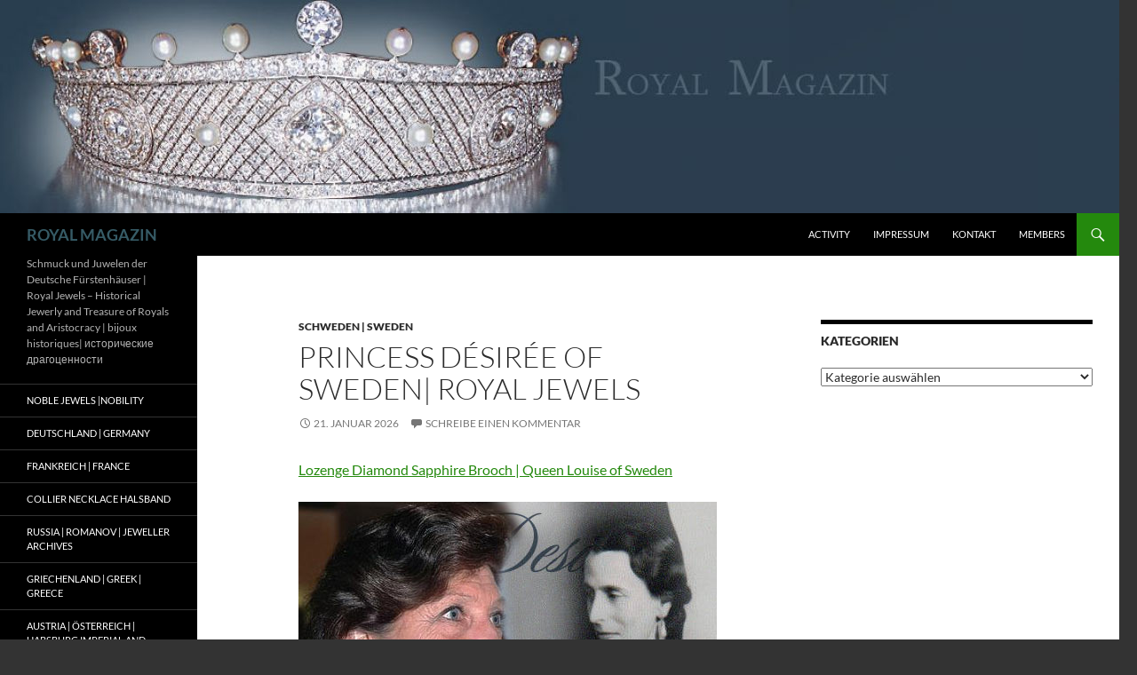

--- FILE ---
content_type: text/html; charset=UTF-8
request_url: https://royal-magazin.de/royal%20jewels%20history%20adel%20jewelry%20tiara%20diadem/brautkleid/page/2/
body_size: 33886
content:
<!DOCTYPE html>
<html lang="de">
<head>
	<meta charset="UTF-8">
	<meta name="viewport" content="width=device-width, initial-scale=1.0">
	<title>ROYAL MAGAZIN | Schmuck und Juwelen der Deutsche Fürstenhäuser | Royal Jewels &#8211; Historical Jewerly and Treasure of Royals and Aristocracy | bijoux historiques| исторические драгоценности</title>
	<link rel="profile" href="https://gmpg.org/xfn/11">
	<link rel="pingback" href="https://royal-magazin.de/xmlrpc.php">
	<meta name='robots' content='max-image-preview:large' />
<link rel="alternate" type="application/rss+xml" title="ROYAL MAGAZIN &raquo; Feed" href="https://royal-magazin.de/feed/" />
<link rel="alternate" type="application/rss+xml" title="ROYAL MAGAZIN &raquo; Kommentar-Feed" href="https://royal-magazin.de/comments/feed/" />
<style id='wp-img-auto-sizes-contain-inline-css'>
img:is([sizes=auto i],[sizes^="auto," i]){contain-intrinsic-size:3000px 1500px}
/*# sourceURL=wp-img-auto-sizes-contain-inline-css */
</style>
<style id='wp-emoji-styles-inline-css'>

	img.wp-smiley, img.emoji {
		display: inline !important;
		border: none !important;
		box-shadow: none !important;
		height: 1em !important;
		width: 1em !important;
		margin: 0 0.07em !important;
		vertical-align: -0.1em !important;
		background: none !important;
		padding: 0 !important;
	}
/*# sourceURL=wp-emoji-styles-inline-css */
</style>
<style id='wp-block-library-inline-css'>
:root{--wp-block-synced-color:#7a00df;--wp-block-synced-color--rgb:122,0,223;--wp-bound-block-color:var(--wp-block-synced-color);--wp-editor-canvas-background:#ddd;--wp-admin-theme-color:#007cba;--wp-admin-theme-color--rgb:0,124,186;--wp-admin-theme-color-darker-10:#006ba1;--wp-admin-theme-color-darker-10--rgb:0,107,160.5;--wp-admin-theme-color-darker-20:#005a87;--wp-admin-theme-color-darker-20--rgb:0,90,135;--wp-admin-border-width-focus:2px}@media (min-resolution:192dpi){:root{--wp-admin-border-width-focus:1.5px}}.wp-element-button{cursor:pointer}:root .has-very-light-gray-background-color{background-color:#eee}:root .has-very-dark-gray-background-color{background-color:#313131}:root .has-very-light-gray-color{color:#eee}:root .has-very-dark-gray-color{color:#313131}:root .has-vivid-green-cyan-to-vivid-cyan-blue-gradient-background{background:linear-gradient(135deg,#00d084,#0693e3)}:root .has-purple-crush-gradient-background{background:linear-gradient(135deg,#34e2e4,#4721fb 50%,#ab1dfe)}:root .has-hazy-dawn-gradient-background{background:linear-gradient(135deg,#faaca8,#dad0ec)}:root .has-subdued-olive-gradient-background{background:linear-gradient(135deg,#fafae1,#67a671)}:root .has-atomic-cream-gradient-background{background:linear-gradient(135deg,#fdd79a,#004a59)}:root .has-nightshade-gradient-background{background:linear-gradient(135deg,#330968,#31cdcf)}:root .has-midnight-gradient-background{background:linear-gradient(135deg,#020381,#2874fc)}:root{--wp--preset--font-size--normal:16px;--wp--preset--font-size--huge:42px}.has-regular-font-size{font-size:1em}.has-larger-font-size{font-size:2.625em}.has-normal-font-size{font-size:var(--wp--preset--font-size--normal)}.has-huge-font-size{font-size:var(--wp--preset--font-size--huge)}.has-text-align-center{text-align:center}.has-text-align-left{text-align:left}.has-text-align-right{text-align:right}.has-fit-text{white-space:nowrap!important}#end-resizable-editor-section{display:none}.aligncenter{clear:both}.items-justified-left{justify-content:flex-start}.items-justified-center{justify-content:center}.items-justified-right{justify-content:flex-end}.items-justified-space-between{justify-content:space-between}.screen-reader-text{border:0;clip-path:inset(50%);height:1px;margin:-1px;overflow:hidden;padding:0;position:absolute;width:1px;word-wrap:normal!important}.screen-reader-text:focus{background-color:#ddd;clip-path:none;color:#444;display:block;font-size:1em;height:auto;left:5px;line-height:normal;padding:15px 23px 14px;text-decoration:none;top:5px;width:auto;z-index:100000}html :where(.has-border-color){border-style:solid}html :where([style*=border-top-color]){border-top-style:solid}html :where([style*=border-right-color]){border-right-style:solid}html :where([style*=border-bottom-color]){border-bottom-style:solid}html :where([style*=border-left-color]){border-left-style:solid}html :where([style*=border-width]){border-style:solid}html :where([style*=border-top-width]){border-top-style:solid}html :where([style*=border-right-width]){border-right-style:solid}html :where([style*=border-bottom-width]){border-bottom-style:solid}html :where([style*=border-left-width]){border-left-style:solid}html :where(img[class*=wp-image-]){height:auto;max-width:100%}:where(figure){margin:0 0 1em}html :where(.is-position-sticky){--wp-admin--admin-bar--position-offset:var(--wp-admin--admin-bar--height,0px)}@media screen and (max-width:600px){html :where(.is-position-sticky){--wp-admin--admin-bar--position-offset:0px}}

/*# sourceURL=wp-block-library-inline-css */
</style><style id='wp-block-heading-inline-css'>
h1:where(.wp-block-heading).has-background,h2:where(.wp-block-heading).has-background,h3:where(.wp-block-heading).has-background,h4:where(.wp-block-heading).has-background,h5:where(.wp-block-heading).has-background,h6:where(.wp-block-heading).has-background{padding:1.25em 2.375em}h1.has-text-align-left[style*=writing-mode]:where([style*=vertical-lr]),h1.has-text-align-right[style*=writing-mode]:where([style*=vertical-rl]),h2.has-text-align-left[style*=writing-mode]:where([style*=vertical-lr]),h2.has-text-align-right[style*=writing-mode]:where([style*=vertical-rl]),h3.has-text-align-left[style*=writing-mode]:where([style*=vertical-lr]),h3.has-text-align-right[style*=writing-mode]:where([style*=vertical-rl]),h4.has-text-align-left[style*=writing-mode]:where([style*=vertical-lr]),h4.has-text-align-right[style*=writing-mode]:where([style*=vertical-rl]),h5.has-text-align-left[style*=writing-mode]:where([style*=vertical-lr]),h5.has-text-align-right[style*=writing-mode]:where([style*=vertical-rl]),h6.has-text-align-left[style*=writing-mode]:where([style*=vertical-lr]),h6.has-text-align-right[style*=writing-mode]:where([style*=vertical-rl]){rotate:180deg}
/*# sourceURL=https://royal-magazin.de/wp-includes/blocks/heading/style.min.css */
</style>
<style id='wp-block-image-inline-css'>
.wp-block-image>a,.wp-block-image>figure>a{display:inline-block}.wp-block-image img{box-sizing:border-box;height:auto;max-width:100%;vertical-align:bottom}@media not (prefers-reduced-motion){.wp-block-image img.hide{visibility:hidden}.wp-block-image img.show{animation:show-content-image .4s}}.wp-block-image[style*=border-radius] img,.wp-block-image[style*=border-radius]>a{border-radius:inherit}.wp-block-image.has-custom-border img{box-sizing:border-box}.wp-block-image.aligncenter{text-align:center}.wp-block-image.alignfull>a,.wp-block-image.alignwide>a{width:100%}.wp-block-image.alignfull img,.wp-block-image.alignwide img{height:auto;width:100%}.wp-block-image .aligncenter,.wp-block-image .alignleft,.wp-block-image .alignright,.wp-block-image.aligncenter,.wp-block-image.alignleft,.wp-block-image.alignright{display:table}.wp-block-image .aligncenter>figcaption,.wp-block-image .alignleft>figcaption,.wp-block-image .alignright>figcaption,.wp-block-image.aligncenter>figcaption,.wp-block-image.alignleft>figcaption,.wp-block-image.alignright>figcaption{caption-side:bottom;display:table-caption}.wp-block-image .alignleft{float:left;margin:.5em 1em .5em 0}.wp-block-image .alignright{float:right;margin:.5em 0 .5em 1em}.wp-block-image .aligncenter{margin-left:auto;margin-right:auto}.wp-block-image :where(figcaption){margin-bottom:1em;margin-top:.5em}.wp-block-image.is-style-circle-mask img{border-radius:9999px}@supports ((-webkit-mask-image:none) or (mask-image:none)) or (-webkit-mask-image:none){.wp-block-image.is-style-circle-mask img{border-radius:0;-webkit-mask-image:url('data:image/svg+xml;utf8,<svg viewBox="0 0 100 100" xmlns="http://www.w3.org/2000/svg"><circle cx="50" cy="50" r="50"/></svg>');mask-image:url('data:image/svg+xml;utf8,<svg viewBox="0 0 100 100" xmlns="http://www.w3.org/2000/svg"><circle cx="50" cy="50" r="50"/></svg>');mask-mode:alpha;-webkit-mask-position:center;mask-position:center;-webkit-mask-repeat:no-repeat;mask-repeat:no-repeat;-webkit-mask-size:contain;mask-size:contain}}:root :where(.wp-block-image.is-style-rounded img,.wp-block-image .is-style-rounded img){border-radius:9999px}.wp-block-image figure{margin:0}.wp-lightbox-container{display:flex;flex-direction:column;position:relative}.wp-lightbox-container img{cursor:zoom-in}.wp-lightbox-container img:hover+button{opacity:1}.wp-lightbox-container button{align-items:center;backdrop-filter:blur(16px) saturate(180%);background-color:#5a5a5a40;border:none;border-radius:4px;cursor:zoom-in;display:flex;height:20px;justify-content:center;opacity:0;padding:0;position:absolute;right:16px;text-align:center;top:16px;width:20px;z-index:100}@media not (prefers-reduced-motion){.wp-lightbox-container button{transition:opacity .2s ease}}.wp-lightbox-container button:focus-visible{outline:3px auto #5a5a5a40;outline:3px auto -webkit-focus-ring-color;outline-offset:3px}.wp-lightbox-container button:hover{cursor:pointer;opacity:1}.wp-lightbox-container button:focus{opacity:1}.wp-lightbox-container button:focus,.wp-lightbox-container button:hover,.wp-lightbox-container button:not(:hover):not(:active):not(.has-background){background-color:#5a5a5a40;border:none}.wp-lightbox-overlay{box-sizing:border-box;cursor:zoom-out;height:100vh;left:0;overflow:hidden;position:fixed;top:0;visibility:hidden;width:100%;z-index:100000}.wp-lightbox-overlay .close-button{align-items:center;cursor:pointer;display:flex;justify-content:center;min-height:40px;min-width:40px;padding:0;position:absolute;right:calc(env(safe-area-inset-right) + 16px);top:calc(env(safe-area-inset-top) + 16px);z-index:5000000}.wp-lightbox-overlay .close-button:focus,.wp-lightbox-overlay .close-button:hover,.wp-lightbox-overlay .close-button:not(:hover):not(:active):not(.has-background){background:none;border:none}.wp-lightbox-overlay .lightbox-image-container{height:var(--wp--lightbox-container-height);left:50%;overflow:hidden;position:absolute;top:50%;transform:translate(-50%,-50%);transform-origin:top left;width:var(--wp--lightbox-container-width);z-index:9999999999}.wp-lightbox-overlay .wp-block-image{align-items:center;box-sizing:border-box;display:flex;height:100%;justify-content:center;margin:0;position:relative;transform-origin:0 0;width:100%;z-index:3000000}.wp-lightbox-overlay .wp-block-image img{height:var(--wp--lightbox-image-height);min-height:var(--wp--lightbox-image-height);min-width:var(--wp--lightbox-image-width);width:var(--wp--lightbox-image-width)}.wp-lightbox-overlay .wp-block-image figcaption{display:none}.wp-lightbox-overlay button{background:none;border:none}.wp-lightbox-overlay .scrim{background-color:#fff;height:100%;opacity:.9;position:absolute;width:100%;z-index:2000000}.wp-lightbox-overlay.active{visibility:visible}@media not (prefers-reduced-motion){.wp-lightbox-overlay.active{animation:turn-on-visibility .25s both}.wp-lightbox-overlay.active img{animation:turn-on-visibility .35s both}.wp-lightbox-overlay.show-closing-animation:not(.active){animation:turn-off-visibility .35s both}.wp-lightbox-overlay.show-closing-animation:not(.active) img{animation:turn-off-visibility .25s both}.wp-lightbox-overlay.zoom.active{animation:none;opacity:1;visibility:visible}.wp-lightbox-overlay.zoom.active .lightbox-image-container{animation:lightbox-zoom-in .4s}.wp-lightbox-overlay.zoom.active .lightbox-image-container img{animation:none}.wp-lightbox-overlay.zoom.active .scrim{animation:turn-on-visibility .4s forwards}.wp-lightbox-overlay.zoom.show-closing-animation:not(.active){animation:none}.wp-lightbox-overlay.zoom.show-closing-animation:not(.active) .lightbox-image-container{animation:lightbox-zoom-out .4s}.wp-lightbox-overlay.zoom.show-closing-animation:not(.active) .lightbox-image-container img{animation:none}.wp-lightbox-overlay.zoom.show-closing-animation:not(.active) .scrim{animation:turn-off-visibility .4s forwards}}@keyframes show-content-image{0%{visibility:hidden}99%{visibility:hidden}to{visibility:visible}}@keyframes turn-on-visibility{0%{opacity:0}to{opacity:1}}@keyframes turn-off-visibility{0%{opacity:1;visibility:visible}99%{opacity:0;visibility:visible}to{opacity:0;visibility:hidden}}@keyframes lightbox-zoom-in{0%{transform:translate(calc((-100vw + var(--wp--lightbox-scrollbar-width))/2 + var(--wp--lightbox-initial-left-position)),calc(-50vh + var(--wp--lightbox-initial-top-position))) scale(var(--wp--lightbox-scale))}to{transform:translate(-50%,-50%) scale(1)}}@keyframes lightbox-zoom-out{0%{transform:translate(-50%,-50%) scale(1);visibility:visible}99%{visibility:visible}to{transform:translate(calc((-100vw + var(--wp--lightbox-scrollbar-width))/2 + var(--wp--lightbox-initial-left-position)),calc(-50vh + var(--wp--lightbox-initial-top-position))) scale(var(--wp--lightbox-scale));visibility:hidden}}
/*# sourceURL=https://royal-magazin.de/wp-includes/blocks/image/style.min.css */
</style>
<style id='wp-block-image-theme-inline-css'>
:root :where(.wp-block-image figcaption){color:#555;font-size:13px;text-align:center}.is-dark-theme :root :where(.wp-block-image figcaption){color:#ffffffa6}.wp-block-image{margin:0 0 1em}
/*# sourceURL=https://royal-magazin.de/wp-includes/blocks/image/theme.min.css */
</style>
<style id='wp-block-list-inline-css'>
ol,ul{box-sizing:border-box}:root :where(.wp-block-list.has-background){padding:1.25em 2.375em}
/*# sourceURL=https://royal-magazin.de/wp-includes/blocks/list/style.min.css */
</style>
<style id='wp-block-paragraph-inline-css'>
.is-small-text{font-size:.875em}.is-regular-text{font-size:1em}.is-large-text{font-size:2.25em}.is-larger-text{font-size:3em}.has-drop-cap:not(:focus):first-letter{float:left;font-size:8.4em;font-style:normal;font-weight:100;line-height:.68;margin:.05em .1em 0 0;text-transform:uppercase}body.rtl .has-drop-cap:not(:focus):first-letter{float:none;margin-left:.1em}p.has-drop-cap.has-background{overflow:hidden}:root :where(p.has-background){padding:1.25em 2.375em}:where(p.has-text-color:not(.has-link-color)) a{color:inherit}p.has-text-align-left[style*="writing-mode:vertical-lr"],p.has-text-align-right[style*="writing-mode:vertical-rl"]{rotate:180deg}
/*# sourceURL=https://royal-magazin.de/wp-includes/blocks/paragraph/style.min.css */
</style>
<style id='wp-block-quote-inline-css'>
.wp-block-quote{box-sizing:border-box;overflow-wrap:break-word}.wp-block-quote.is-large:where(:not(.is-style-plain)),.wp-block-quote.is-style-large:where(:not(.is-style-plain)){margin-bottom:1em;padding:0 1em}.wp-block-quote.is-large:where(:not(.is-style-plain)) p,.wp-block-quote.is-style-large:where(:not(.is-style-plain)) p{font-size:1.5em;font-style:italic;line-height:1.6}.wp-block-quote.is-large:where(:not(.is-style-plain)) cite,.wp-block-quote.is-large:where(:not(.is-style-plain)) footer,.wp-block-quote.is-style-large:where(:not(.is-style-plain)) cite,.wp-block-quote.is-style-large:where(:not(.is-style-plain)) footer{font-size:1.125em;text-align:right}.wp-block-quote>cite{display:block}
/*# sourceURL=https://royal-magazin.de/wp-includes/blocks/quote/style.min.css */
</style>
<style id='wp-block-quote-theme-inline-css'>
.wp-block-quote{border-left:.25em solid;margin:0 0 1.75em;padding-left:1em}.wp-block-quote cite,.wp-block-quote footer{color:currentColor;font-size:.8125em;font-style:normal;position:relative}.wp-block-quote:where(.has-text-align-right){border-left:none;border-right:.25em solid;padding-left:0;padding-right:1em}.wp-block-quote:where(.has-text-align-center){border:none;padding-left:0}.wp-block-quote.is-large,.wp-block-quote.is-style-large,.wp-block-quote:where(.is-style-plain){border:none}
/*# sourceURL=https://royal-magazin.de/wp-includes/blocks/quote/theme.min.css */
</style>
<style id='wp-block-separator-inline-css'>
@charset "UTF-8";.wp-block-separator{border:none;border-top:2px solid}:root :where(.wp-block-separator.is-style-dots){height:auto;line-height:1;text-align:center}:root :where(.wp-block-separator.is-style-dots):before{color:currentColor;content:"···";font-family:serif;font-size:1.5em;letter-spacing:2em;padding-left:2em}.wp-block-separator.is-style-dots{background:none!important;border:none!important}
/*# sourceURL=https://royal-magazin.de/wp-includes/blocks/separator/style.min.css */
</style>
<style id='wp-block-separator-theme-inline-css'>
.wp-block-separator.has-css-opacity{opacity:.4}.wp-block-separator{border:none;border-bottom:2px solid;margin-left:auto;margin-right:auto}.wp-block-separator.has-alpha-channel-opacity{opacity:1}.wp-block-separator:not(.is-style-wide):not(.is-style-dots){width:100px}.wp-block-separator.has-background:not(.is-style-dots){border-bottom:none;height:1px}.wp-block-separator.has-background:not(.is-style-wide):not(.is-style-dots){height:2px}
/*# sourceURL=https://royal-magazin.de/wp-includes/blocks/separator/theme.min.css */
</style>
<style id='global-styles-inline-css'>
:root{--wp--preset--aspect-ratio--square: 1;--wp--preset--aspect-ratio--4-3: 4/3;--wp--preset--aspect-ratio--3-4: 3/4;--wp--preset--aspect-ratio--3-2: 3/2;--wp--preset--aspect-ratio--2-3: 2/3;--wp--preset--aspect-ratio--16-9: 16/9;--wp--preset--aspect-ratio--9-16: 9/16;--wp--preset--color--black: #000;--wp--preset--color--cyan-bluish-gray: #abb8c3;--wp--preset--color--white: #fff;--wp--preset--color--pale-pink: #f78da7;--wp--preset--color--vivid-red: #cf2e2e;--wp--preset--color--luminous-vivid-orange: #ff6900;--wp--preset--color--luminous-vivid-amber: #fcb900;--wp--preset--color--light-green-cyan: #7bdcb5;--wp--preset--color--vivid-green-cyan: #00d084;--wp--preset--color--pale-cyan-blue: #8ed1fc;--wp--preset--color--vivid-cyan-blue: #0693e3;--wp--preset--color--vivid-purple: #9b51e0;--wp--preset--color--green: #24890d;--wp--preset--color--dark-gray: #2b2b2b;--wp--preset--color--medium-gray: #767676;--wp--preset--color--light-gray: #f5f5f5;--wp--preset--gradient--vivid-cyan-blue-to-vivid-purple: linear-gradient(135deg,rgb(6,147,227) 0%,rgb(155,81,224) 100%);--wp--preset--gradient--light-green-cyan-to-vivid-green-cyan: linear-gradient(135deg,rgb(122,220,180) 0%,rgb(0,208,130) 100%);--wp--preset--gradient--luminous-vivid-amber-to-luminous-vivid-orange: linear-gradient(135deg,rgb(252,185,0) 0%,rgb(255,105,0) 100%);--wp--preset--gradient--luminous-vivid-orange-to-vivid-red: linear-gradient(135deg,rgb(255,105,0) 0%,rgb(207,46,46) 100%);--wp--preset--gradient--very-light-gray-to-cyan-bluish-gray: linear-gradient(135deg,rgb(238,238,238) 0%,rgb(169,184,195) 100%);--wp--preset--gradient--cool-to-warm-spectrum: linear-gradient(135deg,rgb(74,234,220) 0%,rgb(151,120,209) 20%,rgb(207,42,186) 40%,rgb(238,44,130) 60%,rgb(251,105,98) 80%,rgb(254,248,76) 100%);--wp--preset--gradient--blush-light-purple: linear-gradient(135deg,rgb(255,206,236) 0%,rgb(152,150,240) 100%);--wp--preset--gradient--blush-bordeaux: linear-gradient(135deg,rgb(254,205,165) 0%,rgb(254,45,45) 50%,rgb(107,0,62) 100%);--wp--preset--gradient--luminous-dusk: linear-gradient(135deg,rgb(255,203,112) 0%,rgb(199,81,192) 50%,rgb(65,88,208) 100%);--wp--preset--gradient--pale-ocean: linear-gradient(135deg,rgb(255,245,203) 0%,rgb(182,227,212) 50%,rgb(51,167,181) 100%);--wp--preset--gradient--electric-grass: linear-gradient(135deg,rgb(202,248,128) 0%,rgb(113,206,126) 100%);--wp--preset--gradient--midnight: linear-gradient(135deg,rgb(2,3,129) 0%,rgb(40,116,252) 100%);--wp--preset--font-size--small: 13px;--wp--preset--font-size--medium: 20px;--wp--preset--font-size--large: 36px;--wp--preset--font-size--x-large: 42px;--wp--preset--spacing--20: 0.44rem;--wp--preset--spacing--30: 0.67rem;--wp--preset--spacing--40: 1rem;--wp--preset--spacing--50: 1.5rem;--wp--preset--spacing--60: 2.25rem;--wp--preset--spacing--70: 3.38rem;--wp--preset--spacing--80: 5.06rem;--wp--preset--shadow--natural: 6px 6px 9px rgba(0, 0, 0, 0.2);--wp--preset--shadow--deep: 12px 12px 50px rgba(0, 0, 0, 0.4);--wp--preset--shadow--sharp: 6px 6px 0px rgba(0, 0, 0, 0.2);--wp--preset--shadow--outlined: 6px 6px 0px -3px rgb(255, 255, 255), 6px 6px rgb(0, 0, 0);--wp--preset--shadow--crisp: 6px 6px 0px rgb(0, 0, 0);}:where(.is-layout-flex){gap: 0.5em;}:where(.is-layout-grid){gap: 0.5em;}body .is-layout-flex{display: flex;}.is-layout-flex{flex-wrap: wrap;align-items: center;}.is-layout-flex > :is(*, div){margin: 0;}body .is-layout-grid{display: grid;}.is-layout-grid > :is(*, div){margin: 0;}:where(.wp-block-columns.is-layout-flex){gap: 2em;}:where(.wp-block-columns.is-layout-grid){gap: 2em;}:where(.wp-block-post-template.is-layout-flex){gap: 1.25em;}:where(.wp-block-post-template.is-layout-grid){gap: 1.25em;}.has-black-color{color: var(--wp--preset--color--black) !important;}.has-cyan-bluish-gray-color{color: var(--wp--preset--color--cyan-bluish-gray) !important;}.has-white-color{color: var(--wp--preset--color--white) !important;}.has-pale-pink-color{color: var(--wp--preset--color--pale-pink) !important;}.has-vivid-red-color{color: var(--wp--preset--color--vivid-red) !important;}.has-luminous-vivid-orange-color{color: var(--wp--preset--color--luminous-vivid-orange) !important;}.has-luminous-vivid-amber-color{color: var(--wp--preset--color--luminous-vivid-amber) !important;}.has-light-green-cyan-color{color: var(--wp--preset--color--light-green-cyan) !important;}.has-vivid-green-cyan-color{color: var(--wp--preset--color--vivid-green-cyan) !important;}.has-pale-cyan-blue-color{color: var(--wp--preset--color--pale-cyan-blue) !important;}.has-vivid-cyan-blue-color{color: var(--wp--preset--color--vivid-cyan-blue) !important;}.has-vivid-purple-color{color: var(--wp--preset--color--vivid-purple) !important;}.has-black-background-color{background-color: var(--wp--preset--color--black) !important;}.has-cyan-bluish-gray-background-color{background-color: var(--wp--preset--color--cyan-bluish-gray) !important;}.has-white-background-color{background-color: var(--wp--preset--color--white) !important;}.has-pale-pink-background-color{background-color: var(--wp--preset--color--pale-pink) !important;}.has-vivid-red-background-color{background-color: var(--wp--preset--color--vivid-red) !important;}.has-luminous-vivid-orange-background-color{background-color: var(--wp--preset--color--luminous-vivid-orange) !important;}.has-luminous-vivid-amber-background-color{background-color: var(--wp--preset--color--luminous-vivid-amber) !important;}.has-light-green-cyan-background-color{background-color: var(--wp--preset--color--light-green-cyan) !important;}.has-vivid-green-cyan-background-color{background-color: var(--wp--preset--color--vivid-green-cyan) !important;}.has-pale-cyan-blue-background-color{background-color: var(--wp--preset--color--pale-cyan-blue) !important;}.has-vivid-cyan-blue-background-color{background-color: var(--wp--preset--color--vivid-cyan-blue) !important;}.has-vivid-purple-background-color{background-color: var(--wp--preset--color--vivid-purple) !important;}.has-black-border-color{border-color: var(--wp--preset--color--black) !important;}.has-cyan-bluish-gray-border-color{border-color: var(--wp--preset--color--cyan-bluish-gray) !important;}.has-white-border-color{border-color: var(--wp--preset--color--white) !important;}.has-pale-pink-border-color{border-color: var(--wp--preset--color--pale-pink) !important;}.has-vivid-red-border-color{border-color: var(--wp--preset--color--vivid-red) !important;}.has-luminous-vivid-orange-border-color{border-color: var(--wp--preset--color--luminous-vivid-orange) !important;}.has-luminous-vivid-amber-border-color{border-color: var(--wp--preset--color--luminous-vivid-amber) !important;}.has-light-green-cyan-border-color{border-color: var(--wp--preset--color--light-green-cyan) !important;}.has-vivid-green-cyan-border-color{border-color: var(--wp--preset--color--vivid-green-cyan) !important;}.has-pale-cyan-blue-border-color{border-color: var(--wp--preset--color--pale-cyan-blue) !important;}.has-vivid-cyan-blue-border-color{border-color: var(--wp--preset--color--vivid-cyan-blue) !important;}.has-vivid-purple-border-color{border-color: var(--wp--preset--color--vivid-purple) !important;}.has-vivid-cyan-blue-to-vivid-purple-gradient-background{background: var(--wp--preset--gradient--vivid-cyan-blue-to-vivid-purple) !important;}.has-light-green-cyan-to-vivid-green-cyan-gradient-background{background: var(--wp--preset--gradient--light-green-cyan-to-vivid-green-cyan) !important;}.has-luminous-vivid-amber-to-luminous-vivid-orange-gradient-background{background: var(--wp--preset--gradient--luminous-vivid-amber-to-luminous-vivid-orange) !important;}.has-luminous-vivid-orange-to-vivid-red-gradient-background{background: var(--wp--preset--gradient--luminous-vivid-orange-to-vivid-red) !important;}.has-very-light-gray-to-cyan-bluish-gray-gradient-background{background: var(--wp--preset--gradient--very-light-gray-to-cyan-bluish-gray) !important;}.has-cool-to-warm-spectrum-gradient-background{background: var(--wp--preset--gradient--cool-to-warm-spectrum) !important;}.has-blush-light-purple-gradient-background{background: var(--wp--preset--gradient--blush-light-purple) !important;}.has-blush-bordeaux-gradient-background{background: var(--wp--preset--gradient--blush-bordeaux) !important;}.has-luminous-dusk-gradient-background{background: var(--wp--preset--gradient--luminous-dusk) !important;}.has-pale-ocean-gradient-background{background: var(--wp--preset--gradient--pale-ocean) !important;}.has-electric-grass-gradient-background{background: var(--wp--preset--gradient--electric-grass) !important;}.has-midnight-gradient-background{background: var(--wp--preset--gradient--midnight) !important;}.has-small-font-size{font-size: var(--wp--preset--font-size--small) !important;}.has-medium-font-size{font-size: var(--wp--preset--font-size--medium) !important;}.has-large-font-size{font-size: var(--wp--preset--font-size--large) !important;}.has-x-large-font-size{font-size: var(--wp--preset--font-size--x-large) !important;}
/*# sourceURL=global-styles-inline-css */
</style>

<style id='classic-theme-styles-inline-css'>
/*! This file is auto-generated */
.wp-block-button__link{color:#fff;background-color:#32373c;border-radius:9999px;box-shadow:none;text-decoration:none;padding:calc(.667em + 2px) calc(1.333em + 2px);font-size:1.125em}.wp-block-file__button{background:#32373c;color:#fff;text-decoration:none}
/*# sourceURL=/wp-includes/css/classic-themes.min.css */
</style>
<link rel='stylesheet' id='twentyfourteen-lato-css' href='https://royal-magazin.de/wp-content/themes/twentyfourteen/fonts/font-lato.css?ver=20230328' media='all' />
<link rel='stylesheet' id='genericons-css' href='https://royal-magazin.de/wp-content/themes/twentyfourteen/genericons/genericons.css?ver=20251101' media='all' />
<link rel='stylesheet' id='twentyfourteen-style-css' href='https://royal-magazin.de/wp-content/themes/twentyfourteen/style.css?ver=20251202' media='all' />
<link rel='stylesheet' id='twentyfourteen-block-style-css' href='https://royal-magazin.de/wp-content/themes/twentyfourteen/css/blocks.css?ver=20250715' media='all' />
<link rel='stylesheet' id='wp-my-instagram-css' href='https://royal-magazin.de/wp-content/plugins/wp-my-instagram/css/style.css?ver=1.0' media='all' />
<script src="https://royal-magazin.de/wp-includes/js/jquery/jquery.min.js?ver=3.7.1" id="jquery-core-js"></script>
<script src="https://royal-magazin.de/wp-includes/js/jquery/jquery-migrate.min.js?ver=3.4.1" id="jquery-migrate-js"></script>
<script src="https://royal-magazin.de/wp-content/themes/twentyfourteen/js/functions.js?ver=20250729" id="twentyfourteen-script-js" defer data-wp-strategy="defer"></script>
<link rel="https://api.w.org/" href="https://royal-magazin.de/wp-json/" /><link rel="EditURI" type="application/rsd+xml" title="RSD" href="https://royal-magazin.de/xmlrpc.php?rsd" />
<meta name="generator" content="WordPress 6.9" />
<link rel="author" href="http://plus.google.com/11394042561125030340/"/>
<link rel="publisher" href="http://plus.google.com/11394042561125030340/"/>
<style>.recentcomments a{display:inline !important;padding:0 !important;margin:0 !important;}</style>		<style type="text/css" id="twentyfourteen-header-css">
				.site-title a {
			color: #365b66;
		}
		</style>
		<style id="custom-background-css">
body.custom-background { background-color: #333333; }
</style>
	<link rel="icon" href="https://royal-magazin.de/wp-content/uploads/cropped-tiara_royal_magazin-32x32.jpg" sizes="32x32" />
<link rel="icon" href="https://royal-magazin.de/wp-content/uploads/cropped-tiara_royal_magazin-192x192.jpg" sizes="192x192" />
<link rel="apple-touch-icon" href="https://royal-magazin.de/wp-content/uploads/cropped-tiara_royal_magazin-180x180.jpg" />
<meta name="msapplication-TileImage" content="https://royal-magazin.de/wp-content/uploads/cropped-tiara_royal_magazin-270x270.jpg" />
</head>

<body class="home blog custom-background wp-custom-logo wp-embed-responsive wp-theme-twentyfourteen header-image list-view grid">
<a class="screen-reader-text skip-link" href="#content">
	Zum Inhalt springen</a>
<div id="page" class="hfeed site">
			<div id="site-header">
		<a href="https://royal-magazin.de/" rel="home" aria-current="page">
			<img src="https://royal-magazin.de/wp-content/uploads/cropped-royal-magazin-tiara-jewels-jewelry-1.jpg" width="1260" height="240" alt="ROYAL MAGAZIN" srcset="https://royal-magazin.de/wp-content/uploads/cropped-royal-magazin-tiara-jewels-jewelry-1.jpg 1260w, https://royal-magazin.de/wp-content/uploads/cropped-royal-magazin-tiara-jewels-jewelry-1-300x57.jpg 300w, https://royal-magazin.de/wp-content/uploads/cropped-royal-magazin-tiara-jewels-jewelry-1-768x146.jpg 768w, https://royal-magazin.de/wp-content/uploads/cropped-royal-magazin-tiara-jewels-jewelry-1-1024x195.jpg 1024w" sizes="(max-width: 1260px) 100vw, 1260px" decoding="async" fetchpriority="high" />		</a>
	</div>
	
	<header id="masthead" class="site-header">
		<div class="header-main">
							<h1 class="site-title"><a href="https://royal-magazin.de/" rel="home" aria-current="page">ROYAL MAGAZIN</a></h1>
			
			<div class="search-toggle">
				<a href="#search-container" class="screen-reader-text" aria-expanded="false" aria-controls="search-container">
					Suchen				</a>
			</div>

			<nav id="primary-navigation" class="site-navigation primary-navigation">
				<button class="menu-toggle">Primäres Menü</button>
				<div id="primary-menu" class="nav-menu"><ul>
<li class="page_item page-item-3375"><a href="https://royal-magazin.de/activity/">Activity</a></li>
<li class="page_item page-item-2"><a href="https://royal-magazin.de/impressum/">Impressum</a></li>
<li class="page_item page-item-34"><a href="https://royal-magazin.de/kontakt/">Kontakt</a></li>
<li class="page_item page-item-3376"><a href="https://royal-magazin.de/members/">Members</a></li>
</ul></div>
			</nav>
		</div>

		<div id="search-container" class="search-box-wrapper hide">
			<div class="search-box">
				<form role="search" method="get" class="search-form" action="https://royal-magazin.de/">
				<label>
					<span class="screen-reader-text">Suche nach:</span>
					<input type="search" class="search-field" placeholder="Suchen …" value="" name="s" />
				</label>
				<input type="submit" class="search-submit" value="Suchen" />
			</form>			</div>
		</div>
	</header><!-- #masthead -->

	<div id="main" class="site-main">

<div id="main-content" class="main-content">


	<div id="primary" class="content-area">
		<div id="content" class="site-content" role="main">

		
<article id="post-22006" class="post-22006 post type-post status-publish format-standard hentry category-schweden-sweden tag-baroness-silfverschioeld tag-bernadotte tag-diamond-brooch tag-diamond-broooch tag-lozenge-diamond-sapphire-brooch tag-princess-desiree-jewels tag-princess-desiree-of-sweden tag-princess-sibilla-of-sweden tag-queen-of-sweden tag-royal-art-deco-brooch tag-royal-family-sweden tag-royal-jewels-sweden tag-sapphire-and-diamond-brooch">
	
	<header class="entry-header">
				<div class="entry-meta">
			<span class="cat-links"><a href="https://royal-magazin.de/category/schweden-sweden/" rel="category tag">Schweden | Sweden</a></span>
		</div>
			<h1 class="entry-title"><a href="https://royal-magazin.de/princess-desiree-of-sweden/" rel="bookmark">Princess Désirée of Sweden| Royal Jewels</a></h1>
		<div class="entry-meta">
			<span class="entry-date"><a href="https://royal-magazin.de/princess-desiree-of-sweden/" rel="bookmark"><time class="entry-date" datetime="2026-01-21T19:12:22+01:00">21. Januar 2026</time></a></span> <span class="byline"><span class="author vcard"><a class="url fn n" href="https://royal-magazin.de/author/royalmagazin/" rel="author">royalmagazin</a></span></span>			<span class="comments-link"><a href="https://royal-magazin.de/princess-desiree-of-sweden/#respond">Schreibe einen Kommentar</a></span>
						</div><!-- .entry-meta -->
	</header><!-- .entry-header -->

		<div class="entry-content">
		
<p><a href="https://royal-magazin.de/sweden/sweden-louise-desiree-brooch.htm">Lozenge Diamond Sapphire Brooch | Queen Louise of Sweden</a></p>



<figure class="wp-block-image size-full"><a href="https://royal-magazin.de/sweden/sweden-louise-desiree-brooch.htm"><img decoding="async" width="471" height="651" src="https://royal-magazin.de/wp-content/uploads/sweden-louise-desiree-brooc.jpg" alt="Lozenge Diamond Sapphire Brooch | Queen Louise of Sweden" class="wp-image-22012" srcset="https://royal-magazin.de/wp-content/uploads/sweden-louise-desiree-brooc.jpg 471w, https://royal-magazin.de/wp-content/uploads/sweden-louise-desiree-brooc-217x300.jpg 217w" sizes="(max-width: 471px) 100vw, 471px" /></a><figcaption class="wp-element-caption">Lozenge Diamond Sapphire Brooch | Queen Louise of Sweden</figcaption></figure>



<p>Princess Désirée, Baroness Silfverschiöld</p>



<p>21 January 2026</p>



<h1 class="wp-block-heading" id="h-PrincessDesireehaspassedaway">Princess Désirée has passed away</h1>



<p>HM The King’s sister PrincessDésirée, Baroness Silfverschiöld, passed away peacefully in her home at Koberg in Västergötland on Wednesday, 21 January 2026, surrounded by her family. The Princess was 87 years old.</p>



<p>On the occasion of the death of Princess Désirée, the following statement is made by HM The King:</p>



<blockquote class="wp-block-quote is-layout-flow wp-block-quote-is-layout-flow">
<p>With great sadness, I have today received the news that my sister, Princess Désirée, has passed away.</p>



<p>Many warm family memories were created in the home of the Silfverschiöld family in Västergötland – a place in Sweden that came to mean a great deal to my sister.</p>



<p>Together with my family, I send my condolences to Princess Désirée’s children and their families.</p>
</blockquote>



<p>Princess Désirée, Baroness Silfverschiöld, was the widow of Baron Niclas Silfverschiöld (1934-2017) and lived at Koberg Castle in Västergötland. The Princess leaves behind her three children and their families.</p>



<figure class="wp-block-image size-full"><a href="https://royal-magazin.de/sweden/desiree-sibylla-diamond-brooch.htm"><img decoding="async" width="700" height="912" src="https://royal-magazin.de/wp-content/uploads/sibylla-diamond-brooch-desiree.jpg" alt="Artdeco Diamantbrosche mit Saphir| Prinzessin Desiree Prinsessan Désirée, friherrinna Silfverschiöld The King’s sister Princess Désirée, Baroness Silfverschiöld

 

Das Collier hat Prinzessin Sibylla ihrer Tochter Birgitta hinterlassen, die es des öfteren bei passenden Gelegenheiten und Familienfesten trug, zuletzt im Jahr 1996 am Geburtstag ihres Bruders König Carl Gustaf von Schweden. Das Diadem auf dem Bild im Zentrum und rechts ist die &quot;Connaught Tiara&quot;, ein Diadem das von Königin Silvia noch heute getragen wird." class="wp-image-22014" srcset="https://royal-magazin.de/wp-content/uploads/sibylla-diamond-brooch-desiree.jpg 700w, https://royal-magazin.de/wp-content/uploads/sibylla-diamond-brooch-desiree-230x300.jpg 230w" sizes="(max-width: 700px) 100vw, 700px" /></a><figcaption class="wp-element-caption">The King’s sister Princess Désirée of Sweden , Baroness Silfverschiöld   Artdeco Diamantbrosche mit Saphir| Prinzessin Desiree  Prinsessan Désirée, friherrinna Silfverschiöld<br><br> <br><br></figcaption></figure>



<p></p>
	</div><!-- .entry-content -->
	
	<footer class="entry-meta"><span class="tag-links"><a href="https://royal-magazin.de/royal%20jewels%20history%20adel%20jewelry%20tiara%20diadem/baroness-silfverschioeld/" rel="tag">Baroness Silfverschiöld</a><a href="https://royal-magazin.de/royal%20jewels%20history%20adel%20jewelry%20tiara%20diadem/bernadotte/" rel="tag">bernadotte</a><a href="https://royal-magazin.de/royal%20jewels%20history%20adel%20jewelry%20tiara%20diadem/diamond-brooch/" rel="tag">diamond brooch</a><a href="https://royal-magazin.de/royal%20jewels%20history%20adel%20jewelry%20tiara%20diadem/diamond-broooch/" rel="tag">Diamond Broooch</a><a href="https://royal-magazin.de/royal%20jewels%20history%20adel%20jewelry%20tiara%20diadem/lozenge-diamond-sapphire-brooch/" rel="tag">Lozenge Diamond Sapphire Brooch</a><a href="https://royal-magazin.de/royal%20jewels%20history%20adel%20jewelry%20tiara%20diadem/princess-desiree-jewels/" rel="tag">Princess Désirée jewels</a><a href="https://royal-magazin.de/royal%20jewels%20history%20adel%20jewelry%20tiara%20diadem/princess-desiree-of-sweden/" rel="tag">Princess Désirée of Sweden</a><a href="https://royal-magazin.de/royal%20jewels%20history%20adel%20jewelry%20tiara%20diadem/princess-sibilla-of-sweden/" rel="tag">Princess Sibilla of Sweden</a><a href="https://royal-magazin.de/royal%20jewels%20history%20adel%20jewelry%20tiara%20diadem/queen-of-sweden/" rel="tag">Queen of Sweden</a><a href="https://royal-magazin.de/royal%20jewels%20history%20adel%20jewelry%20tiara%20diadem/royal-art-deco-brooch/" rel="tag">Royal Art deco brooch</a><a href="https://royal-magazin.de/royal%20jewels%20history%20adel%20jewelry%20tiara%20diadem/royal-family-sweden/" rel="tag">royal family sweden</a><a href="https://royal-magazin.de/royal%20jewels%20history%20adel%20jewelry%20tiara%20diadem/royal-jewels-sweden/" rel="tag">royal jewels sweden</a><a href="https://royal-magazin.de/royal%20jewels%20history%20adel%20jewelry%20tiara%20diadem/sapphire-and-diamond-brooch/" rel="tag">sapphire and diamond brooch</a></span></footer></article><!-- #post-22006 -->

<article id="post-21956" class="post-21956 post type-post status-publish format-standard hentry category-belgien-belgium tag-dona-fabiola-de-mora-y-aragon tag-emerald-and-diamond-ring tag-queen-fabiola tag-queen-fabiola-of-belgium tag-queen-fabiolas tag-royal-engagement tag-royal-engagement-ring tag-royal-jewels tag-spanish-royal-jewels">
	
	<header class="entry-header">
				<div class="entry-meta">
			<span class="cat-links"><a href="https://royal-magazin.de/category/belgien-belgium/" rel="category tag">Belgien | Belgium</a></span>
		</div>
			<h1 class="entry-title"><a href="https://royal-magazin.de/queen-fabiola-of-belgiums-emerald-and-diamond-engagement-ring/" rel="bookmark">Queen Fabiola of Belgium&#8217;s Emerald and Diamond Engagement Ring</a></h1>
		<div class="entry-meta">
			<span class="entry-date"><a href="https://royal-magazin.de/queen-fabiola-of-belgiums-emerald-and-diamond-engagement-ring/" rel="bookmark"><time class="entry-date" datetime="2025-12-30T18:39:37+01:00">30. Dezember 2025</time></a></span> <span class="byline"><span class="author vcard"><a class="url fn n" href="https://royal-magazin.de/author/royalmagazin/" rel="author">royalmagazin</a></span></span>			<span class="comments-link"><a href="https://royal-magazin.de/queen-fabiola-of-belgiums-emerald-and-diamond-engagement-ring/#respond">Schreibe einen Kommentar</a></span>
						</div><!-- .entry-meta -->
	</header><!-- .entry-header -->

		<div class="entry-content">
		
<p><strong>Queen Fabiola of Belgium – Engagement Ring identified</strong></p>



<p>Until now, it was not publicly documented which ring <strong>Queen Fabiola of Belgium</strong> received as her engagement ring in 1960.<br>Based on contemporary photographs and archival material from my website <em>Royal Magazin</em>, the ring can now be identified.</p>



<figure class="wp-block-image size-full"><a href="https://royal-magazin.de/belgium/belgian-queen-fabiola-emerald-diamond-ring-engagement-1960.htm"><img loading="lazy" decoding="async" width="540" height="660" src="https://royal-magazin.de/wp-content/uploads/belgian-queen-fabiola-emerald-diamond-ring-engagementring.jpg" alt="Until now, it was not publicly documented which ring Queen Fabiola of Belgium received as her engagement ring in 1960.
Based on contemporary photographs and archival material from my website Royal Magazin, the ring can now be identified." class="wp-image-21958" srcset="https://royal-magazin.de/wp-content/uploads/belgian-queen-fabiola-emerald-diamond-ring-engagementring.jpg 540w, https://royal-magazin.de/wp-content/uploads/belgian-queen-fabiola-emerald-diamond-ring-engagementring-245x300.jpg 245w" sizes="auto, (max-width: 540px) 100vw, 540px" /></a><figcaption class="wp-element-caption"> Queen Fabiola of Belgium received a emerald and diamond Ring, as her engagement ring in 1960.</figcaption></figure>



<p>The engagement ring given by <strong>King Baudouin</strong> to <strong>Doña Fabiola de Mora y Aragón</strong> was set with a remarkable <strong>oval mixed cut emerald of approx. 13.36 carats</strong>, flanked by two trillion cut diamonds (approx. 2.10 ct total), mounted in 18k yellow gold.</p>
	</div><!-- .entry-content -->
	
	<footer class="entry-meta"><span class="tag-links"><a href="https://royal-magazin.de/royal%20jewels%20history%20adel%20jewelry%20tiara%20diadem/dona-fabiola-de-mora-y-aragon/" rel="tag">Doña Fabiola de Mora y Aragón</a><a href="https://royal-magazin.de/royal%20jewels%20history%20adel%20jewelry%20tiara%20diadem/emerald-and-diamond-ring/" rel="tag">emerald and diamond ring</a><a href="https://royal-magazin.de/royal%20jewels%20history%20adel%20jewelry%20tiara%20diadem/queen-fabiola/" rel="tag">Queen Fabiola</a><a href="https://royal-magazin.de/royal%20jewels%20history%20adel%20jewelry%20tiara%20diadem/queen-fabiola-of-belgium/" rel="tag">Queen Fabiola of Belgium</a><a href="https://royal-magazin.de/royal%20jewels%20history%20adel%20jewelry%20tiara%20diadem/queen-fabiolas/" rel="tag">Queen Fabiola's</a><a href="https://royal-magazin.de/royal%20jewels%20history%20adel%20jewelry%20tiara%20diadem/royal-engagement/" rel="tag">royal engagement</a><a href="https://royal-magazin.de/royal%20jewels%20history%20adel%20jewelry%20tiara%20diadem/royal-engagement-ring/" rel="tag">royal engagement ring</a><a href="https://royal-magazin.de/royal%20jewels%20history%20adel%20jewelry%20tiara%20diadem/royal-jewels/" rel="tag">royal jewels</a><a href="https://royal-magazin.de/royal%20jewels%20history%20adel%20jewelry%20tiara%20diadem/spanish-royal-jewels/" rel="tag">spanish royal jewels</a></span></footer></article><!-- #post-21956 -->

<article id="post-21866" class="post-21866 post type-post status-publish format-standard hentry category-faberge category-russia-imperial-court-russian-families category-romanov-romanov-dynastie tag-dowager-empress-maria-feodorovna tag-faberge-2 tag-faberge tag-faberge-winter-egg tag-imperial-winter-egg tag-imperialegg tag-new-owner-of-a-faberge-egg tag-romanov tag-romanov-faberge tag-1246 tag-6724">
	
	<header class="entry-header">
				<div class="entry-meta">
			<span class="cat-links"><a href="https://royal-magazin.de/category/faberge/" rel="category tag">Faberge | Fabergé</a>, <a href="https://royal-magazin.de/category/russia-imperial-court-russian-families/" rel="category tag">Russia | Imperial Court Russian Families</a>, <a href="https://royal-magazin.de/category/romanov-romanov-dynastie/" rel="category tag">Russia | Romanov | Jeweller Archives</a></span>
		</div>
			<h1 class="entry-title"><a href="https://royal-magazin.de/winter-egg-faberge/" rel="bookmark">Imperial Winter Egg |Faberge</a></h1>
		<div class="entry-meta">
			<span class="entry-date"><a href="https://royal-magazin.de/winter-egg-faberge/" rel="bookmark"><time class="entry-date" datetime="2025-12-03T01:58:46+01:00">3. Dezember 2025</time></a></span> <span class="byline"><span class="author vcard"><a class="url fn n" href="https://royal-magazin.de/author/royalmagazin/" rel="author">royalmagazin</a></span></span>			<span class="comments-link"><a href="https://royal-magazin.de/winter-egg-faberge/#respond">Schreibe einen Kommentar</a></span>
						</div><!-- .entry-meta -->
	</header><!-- .entry-header -->

		<div class="entry-content">
		
<hr class="wp-block-separator has-alpha-channel-opacity"/>



<h2 class="wp-block-heading"><strong>Provenienz des Fabergé &#8211; Wintereis (1913–2025)</strong></h2>



<p><em>(basierend auf den historischen Aufzeichnungen, Auktionskatalogen Christie’s/Sotheby’s/Wartski und der üblichen Sekundärliteratur)</em></p>



<hr class="wp-block-separator has-alpha-channel-opacity"/>



<figure class="wp-block-image size-large"><img loading="lazy" decoding="async" width="800" height="1024" src="https://royal-magazin.de/wp-content/uploads/christies-auction-magnificent_and_highly_important_imperial_winter_egg_by_faberge-800x1024.jpg" alt="A MAGNIFICENT AND HIGHLY IMPORTANT IMPERIAL WINTER EGG
Fabergé, Entwurf Alma Theresia Pihl – Werkstatt Albert Holmström, St. Petersburg, 1913

Das Winterei von 1913 gehört zu den ungewöhnlichsten Kreationen der kaiserlichen Fabergé-Werkstätten. Die Komplexität, die technische Meisterschaft und die poetische Umsetzung des Themas „Schnee, Eis und Frühjahr“ machen es zu einem absoluten Höhepunkt des Hofjuweliers.

Das Ei

Material: Bergkristall, innen fein mattiert und mit einem Frost-Dekor graviert.

Außen: mit rosenschnitt-besetzten Platin-Schneeflocken und platinmontierten Diamantbordüren appliziert.

Die vertikale Ornamentik verbirgt die Scharniermechanik.

Bekrönt von einem Mondstein-Kabinett, datiert 1913.

Der Sockel

Modelliert als Block schmelzenden Eises aus Bergkristall.

Überzogen mit Diamant-Platin-Rinnsalen, die die Tauwirkung verstärken.

Ein zentraler Platin-Zapfen stabilisiert das Ei.

Die „Überraschung“

Der Innenmechanismus trägt einen zarten, doppelt gehänkelten Platin-Korb, vollständig besetzt mit Rosenschliffdiamanten.
Darin:

Holzanemonen aus weißem Quarz,

goldene Staubgefäße,

Blätter aus Nephrit,

im Blütenzentrum Demantoid-Granate,

eingebettet in Goldmoos.

Der Boden der Überraschung ist graviert: FABERGÉ 1913.

Maße

Ei mit Sockel: 14,2 cm (5 ⅝ in.)

Überraschung: 8,2 cm (3 ¼ in.)" class="wp-image-21872" srcset="https://royal-magazin.de/wp-content/uploads/christies-auction-magnificent_and_highly_important_imperial_winter_egg_by_faberge-800x1024.jpg 800w, https://royal-magazin.de/wp-content/uploads/christies-auction-magnificent_and_highly_important_imperial_winter_egg_by_faberge-234x300.jpg 234w, https://royal-magazin.de/wp-content/uploads/christies-auction-magnificent_and_highly_important_imperial_winter_egg_by_faberge-768x983.jpg 768w, https://royal-magazin.de/wp-content/uploads/christies-auction-magnificent_and_highly_important_imperial_winter_egg_by_faberge-1200x1536.jpg 1200w, https://royal-magazin.de/wp-content/uploads/christies-auction-magnificent_and_highly_important_imperial_winter_egg_by_faberge-1600x2048.jpg 1600w, https://royal-magazin.de/wp-content/uploads/christies-auction-magnificent_and_highly_important_imperial_winter_egg_by_faberge-scaled.jpg 2000w" sizes="auto, (max-width: 800px) 100vw, 800px" /><figcaption class="wp-element-caption">A MAGNIFICENT AND HIGHLY IMPORTANT IMPERIAL WINTER EGG<br>Fabergé, Entwurf Alma Theresia Pihl – Werkstatt Albert Holmström, St. Petersburg, 1913<br><br>Das Winterei von 1913 gehört zu den ungewöhnlichsten Kreationen der kaiserlichen Fabergé-Werkstätten. Die Komplexität, die technische Meisterschaft und die poetische Umsetzung des Themas „Schnee, Eis und Frühjahr“ machen es zu einem absoluten Höhepunkt des Hofjuweliers.<br><br><br></figcaption></figure>



<h2 class="wp-block-heading"></h2>



<p><strong>IMPERIAL WINTER EGG</strong><br><strong>Fabergé, Entwurf Alma Theresia Pihl – Werkstatt Albert Holmström, St. Petersburg, 1913</strong></p>



<p>Das <strong>Winterei von 1913</strong> gehört zu den ungewöhnlichsten Kreationen der kaiserlichen Fabergé-Werkstätten. Die Komplexität, die technische Meisterschaft und die poetische Umsetzung des Themas „Schnee, Eis und Frühjahr“ machen es zu einem absoluten Höhepunkt des Hofjuweliers.</p>



<h3 class="wp-block-heading"><strong>Das Ei</strong></h3>



<ul class="wp-block-list">
<li>Material: <strong>Bergkristall</strong>, innen fein mattiert und mit einem <strong>Frost-Dekor</strong> graviert.</li>



<li>Außen: mit <strong>rosenschnitt-besetzten Platin-Schneeflocken</strong> und <strong>platinmontierten Diamantbordüren</strong> appliziert.</li>



<li>Die vertikale Ornamentik verbirgt die <strong>Scharniermechanik</strong>.</li>



<li>Bekrönt von einem  gravierten <strong>Mondstein </strong>Cabochon, datiert <em>1913</em>.</li>
</ul>



<h3 class="wp-block-heading"><strong>Der Sockel</strong></h3>



<ul class="wp-block-list">
<li>Modelliert als  <strong>schmelzender  Eisblock</strong> aus Bergkristall.</li>



<li>Überzogen mit <strong>Diamant Rinnsalen</strong> aus Platin, die die Tauwirkung verstärken.</li>



<li>Ein zentraler Platin-Zapfen stabilisiert das Ei.</li>
</ul>



<h3 class="wp-block-heading"><strong>Die „Überraschung“</strong></h3>



<p>Der Innenmechanismus trägt einen <strong>zarten, doppelt gebänderter Platin-Korb</strong>, vollständig besetzt mit Rosenschliffdiamanten.<br>Darin:</p>



<ul class="wp-block-list">
<li><strong>Anemonen</strong> aus weißem Quarz,</li>



<li><strong>goldene Staubgefäße</strong>,</li>



<li>Blätter aus <strong>Nephrit</strong>,</li>



<li>im Blütenzentrum <strong>Demantoid-Granate</strong>,</li>



<li>eingebettet in <strong>Goldmoos</strong>.</li>
</ul>



<p>Der Boden der Überraschung ist graviert: <strong>FABERGÉ 1913</strong>.</p>



<h3 class="wp-block-heading">Maße</h3>



<p>Überraschung: <strong>8,2 cm</strong> (3 ¼ in.)</p>



<p>Ei mit Sockel: <strong>14,2 cm</strong> (5 ⅝ in.)</p>



<p></p>



<p><strong>1913</strong><br>Kommissioniert von Kaiser <strong>Nikolaus II.</strong> als Ostergeschenk für seine Mutter <strong>Zarinmutter Maria Fjodorowna</strong>.<br>St. Petersburg, <strong>13. April 1913</strong>. Preis <strong>24.600 Rubel</strong>.</p>



<p><strong>1913–1917</strong><br>Privatsammlung der Zarinmutter, <strong>Anitschkow-Palast</strong>, St. Petersburg.</p>



<p><strong>September 1917</strong><br>Vom Provisorischen Gouvernement zur <strong>Kreml-Waffenkammer</strong> überführt.</p>



<p><strong>1922</strong><br>Durch die Sonderkommission für Schmuckwerte ausgewählt und an <strong>Gokhran</strong>, Moskau, übergeben.</p>



<p><strong>1929–1933</strong><br>Von <strong>Wartski, London</strong>(Snowman der Schwiegersohn, gehörte zu den wenigen Pionieren, die zwischen 1927 und 1933 Einkäufe bei der sowjetischen Regierungsabteilung, dem sogenannten Antiquariat, tätigten), in der sowjetischen Verkaufsperiode erworben (Preis <strong>£450</strong>).</p>



<p><strong>1934</strong><br>Erworben von <strong>Napier Sturt, 3rd Baron Alington</strong> (Preis <strong>£1.500</strong>).</p>



<p><strong>1934–1948</strong><br>Sammlung <strong>Sir Bernard Eckstein</strong>.</p>



<p><strong>1949</strong><br>Nachfolgerverkauf: Sotheby’s London, 8. Februar 1949, Lot 128 (Preis <strong>£1.870</strong>).<br>Erworben für die Sammlung <strong>Arthur Bryan Ledbrook</strong>.</p>



<p><strong>1974</strong><br>Nach dessen Tod im Besitz eines Trusts.</p>



<p><strong>1994</strong><br>Christie’s Genf, 16. November 1994, Lot 464.<br>Zuschlag <strong>CHF 7.263.500</strong> — Weltrekord für Fabergé.</p>



<p><strong>2002</strong><br>Christie’s New York, 19. April 2002, Lot 150.<br>Zuschlag <strong>$9.579.500</strong> — erneuter Weltrekord.</p>



<p><strong>ab 2002 (inoffiziell)</strong><br>Zuschlag an <strong>Sheikh Saud bin Mohammed Al-Thani</strong> (Qatar).<br>Gerüchte seit Jahren: Werk möglicherweise <strong>nie bezahlt</strong> und <strong>nie abgeholt</strong> → Christie’s verbleibt wirtschaftlicher Eigentümer.</p>



<p><strong>2025</strong><br>Christie’s London, 2. Dez. 2025, Lot 7.<br><strong>GBP 22,895,000 </strong> Verkauf als Teil einer „Princely Collection“ an Wartski nach 100 Jahren &#8230;.</p>



<p></p>



<p></p>



<h1 class="wp-block-heading"><strong>THE IMPERIAL WINTER EGG BY FABERGÉ (1913)</strong></h1>



<p><strong>A Masterpiece of Alma Theresia Pihl and the Holmström Workshop</strong><br><em>St Petersburg, 1913</em></p>



<p>Commissioned by Emperor Nicholas II as his Easter gift to his mother, the Dowager Empress Maria Feodorovna, the <strong>Imperial Winter Egg</strong> stands among the most poetic and technically sophisticated creations of Carl Fabergé’s ateliers. Conceived by the young designer <strong>Alma Theresia Pihl</strong> and executed in the celebrated workshop of <strong>Albert Holmström</strong>, it is a triumph of imagination, virtuosity and symbolic refinement.</p>



<h2 class="wp-block-heading"><strong>Description of the Egg</strong></h2>



<p>Carved from a single block of <strong>rock crystal</strong>, the egg reveals a delicately frosted interior, suggesting winter light caught beneath a thin layer of ice. The exterior is adorned with a constellation of <strong>platinum snowflakes</strong> set with rose-cut diamonds and two vertical <strong>diamond-set borders</strong> cleverly disguising the hinge. At its apex sits a <strong>cabochon moonstone</strong> engraved with the date <em>1913</em>, a subtle reminder of the Romanov tercentenary.</p>



<h2 class="wp-block-heading"><strong>The Base</strong></h2>



<p>The egg rests upon a sculptural block of <strong>melting ice</strong>, also carved in rock crystal, its surface enlivened with flowing <strong>platinum rivulets set with rose-cut diamonds</strong>. A central platinum pin rises from the base to support the egg with absolute precision.</p>



<h2 class="wp-block-heading"><strong>The Surprise</strong></h2>



<p>Suspended within is one of the most enchanting surprises in the Fabergé oeuvre:<br>a <strong>double-handled trelliswork basket</strong> in platinum, entirely pavé-set with rose-cut diamonds. It overflows with lifelike <strong>wood anemones</strong> carved from white quartz, each with gold wire stamens and a <strong>demantoid garnet</strong> at its centre. The leaves, rendered in exquisitely shaped <strong>nephrite</strong>, emerge from a bed of finely modelled <strong>gold moss</strong>.<br>The base of the basket is engraved <strong>‘FABERGÉ 1913’</strong>.</p>



<h3 class="wp-block-heading"><strong>Measurements</strong></h3>



<ul class="wp-block-list">
<li>Egg with base: <strong>14.2 cm</strong> (5 5/8 in.) high</li>



<li>Surprise: <strong>8.2 cm</strong> (3 1/4 in.) high</li>
</ul>



<hr class="wp-block-separator has-alpha-channel-opacity"/>



<h2 class="wp-block-heading"><strong>Provenance</strong></h2>



<ul class="wp-block-list">
<li><strong>1913:</strong> Commissioned by Emperor Nicholas II and presented to the Dowager Empress Maria Feodorovna.</li>



<li><strong>1913–1917:</strong> Anichkov Palace, St Petersburg.</li>



<li><strong>1917:</strong> Transferred by the Provisional Government to the Kremlin Armoury for safekeeping.</li>



<li><strong>1922:</strong> Selected by the Special Commission and transferred to Gokhran.</li>



<li><strong>1929–1933:</strong> Acquired by Wartski, London (Snowman was one of a pioneering few who made purchases from the Soviet Government department, known as the Antiquariat, between 1927 until 1933. (£450).</li>



<li><strong>1934:</strong> Purchased by Napier Sturt, 3rd Baron Alington (£1,500).</li>



<li><strong>1934–1948:</strong> Collection of Sir Bernard Eckstein.</li>



<li><strong>1949:</strong> Sotheby’s London, 8 February, Lot 128 (£1,870), acquired by Arthur Bryan Ledbrook.</li>



<li><strong>1994:</strong> Property of a Trust; Christie’s Geneva, 16 November, Lot 464 (CHF 7,263,500 – world record for Fabergé).</li>



<li><strong>2002:</strong> Christie’s New York, 19 April, Lot 150 ($9,579,500 – world record for Fabergé).</li>



<li><strong>After 2002:</strong> Attributed to the collection of Sheikh Saud bin Mohammed Al-Thani (He became one of the most voracious contemporary art buyers around the turn of the Millennium, serving as Qatar’s chief cultural patron. Sheikh Saud bin Mohammed Al-Thani is believed to have spent close to £1 billion on <a href="https://news.artnet.com/market/sheikh-saud-left-75-million-rare-stamp-debt-to-qatars-ruling-family-207451">art acquisitions</a> before facing allegations of misusing public funds in 2005; he died nine years later, in exile, at the age of just 48. Persistent rumours suggest that the Winter Egg was never collected from Christie’s — nor fully paid for — and that the auction house may now be offering it in order to recover the funds it advanced at the time of the 2002 sale.)</li>



<li><strong>2025:</strong> sold again at Christie’s London as part of a “Princely Collection” GBP 22,895,000 to Wartski after 100 years.</li>
</ul>
	</div><!-- .entry-content -->
	
	<footer class="entry-meta"><span class="tag-links"><a href="https://royal-magazin.de/royal%20jewels%20history%20adel%20jewelry%20tiara%20diadem/dowager-empress-maria-feodorovna/" rel="tag">Dowager Empress Maria Feodorovna</a><a href="https://royal-magazin.de/royal%20jewels%20history%20adel%20jewelry%20tiara%20diadem/faberge-2/" rel="tag">Fabergé</a><a href="https://royal-magazin.de/royal%20jewels%20history%20adel%20jewelry%20tiara%20diadem/faberge/" rel="tag">faberge</a><a href="https://royal-magazin.de/royal%20jewels%20history%20adel%20jewelry%20tiara%20diadem/faberge-winter-egg/" rel="tag">Faberge Winter Egg</a><a href="https://royal-magazin.de/royal%20jewels%20history%20adel%20jewelry%20tiara%20diadem/imperial-winter-egg/" rel="tag">IMPERIAL WINTER EGG</a><a href="https://royal-magazin.de/royal%20jewels%20history%20adel%20jewelry%20tiara%20diadem/imperialegg/" rel="tag">imperialegg</a><a href="https://royal-magazin.de/royal%20jewels%20history%20adel%20jewelry%20tiara%20diadem/new-owner-of-a-faberge-egg/" rel="tag">new owner of a faberge Egg</a><a href="https://royal-magazin.de/royal%20jewels%20history%20adel%20jewelry%20tiara%20diadem/romanov/" rel="tag">Romanov</a><a href="https://royal-magazin.de/royal%20jewels%20history%20adel%20jewelry%20tiara%20diadem/romanov-faberge/" rel="tag">Romanov Faberge</a><a href="https://royal-magazin.de/royal%20jewels%20history%20adel%20jewelry%20tiara%20diadem/%d1%84%d0%b0%d0%b1%d0%b5%d1%80%d0%b6%d0%b5/" rel="tag">Фаберже</a><a href="https://royal-magazin.de/royal%20jewels%20history%20adel%20jewelry%20tiara%20diadem/%d1%8f%d0%b9%d1%86%d0%be%d1%84%d0%b0%d0%b1%d0%b5%d1%80%d0%b6%d0%b5/" rel="tag">яйцофаберже</a></span></footer></article><!-- #post-21866 -->

<article id="post-21731" class="post-21731 post type-post status-publish format-standard hentry category-frankreich-france tag-cambriolage-au-louvre tag-des-joyaux-de-la-couronne-de-france tag-eugenie-2 tag-hortense tag-joyaux-de-la-couronne-de-france tag-joyaux-des-reines-et-imperatrices-derobes-au-louvre tag-marie-amelie-lhistoire-des-joyaux-des-reines-et-imperatrices tag-robbery-at-the-louvre-museum-in-paris-this-morning">
	
	<header class="entry-header">
				<div class="entry-meta">
			<span class="cat-links"><a href="https://royal-magazin.de/category/frankreich-france/" rel="category tag">Frankreich | France</a></span>
		</div>
			<h1 class="entry-title"><a href="https://royal-magazin.de/robbery-at-the-louvre-museum-in-paris-this-morning-targeting-the-apollo-gallery/" rel="bookmark">Robbery at the Louvre Museum in Paris this morning, targeting the Apollo Gallery</a></h1>
		<div class="entry-meta">
			<span class="entry-date"><a href="https://royal-magazin.de/robbery-at-the-louvre-museum-in-paris-this-morning-targeting-the-apollo-gallery/" rel="bookmark"><time class="entry-date" datetime="2025-10-19T14:21:12+02:00">19. Oktober 2025</time></a></span> <span class="byline"><span class="author vcard"><a class="url fn n" href="https://royal-magazin.de/author/royalmagazin/" rel="author">royalmagazin</a></span></span>			<span class="comments-link"><a href="https://royal-magazin.de/robbery-at-the-louvre-museum-in-paris-this-morning-targeting-the-apollo-gallery/#respond">Schreibe einen Kommentar</a></span>
						</div><!-- .entry-meta -->
	</header><!-- .entry-header -->

		<div class="entry-content">
		
<figure class="wp-block-image size-large"><a href="https://www.louvre.fr/en/explore/the-palace/sun-gold-and-diamonds"><img loading="lazy" decoding="async" width="1024" height="576" src="https://royal-magazin.de/wp-content/uploads/louvre-robbery-1024x576.jpg" alt=" Robbery at the Louvre Museum in Paris this morning, targeting the Apollo Gallery" class="wp-image-21732" srcset="https://royal-magazin.de/wp-content/uploads/louvre-robbery-1024x576.jpg 1024w, https://royal-magazin.de/wp-content/uploads/louvre-robbery-300x169.jpg 300w, https://royal-magazin.de/wp-content/uploads/louvre-robbery-768x432.jpg 768w, https://royal-magazin.de/wp-content/uploads/louvre-robbery-1536x864.jpg 1536w, https://royal-magazin.de/wp-content/uploads/louvre-robbery.jpg 1600w" sizes="auto, (max-width: 1024px) 100vw, 1024px" /></a></figure>



<p>Three masked thieves broke into the Louvre Museum in Paris this morning, targeting the Apollo Gallery. Nine pieces of jewelry were reportedly stolen; the value is still being assessed. </p>



<figure class="wp-block-image size-full"><img loading="lazy" decoding="async" width="942" height="628" src="https://royal-magazin.de/wp-content/uploads/louvre-mseum-robbery-Sun-Gold-and-Diamonds-The-Galerie-dApollon.png" alt="robbery Louvre Museum -The French Crown Jewels Room 705, Denon Wing, Left 1 Robbery Louvre Museum -The French Crown Jewels" class="wp-image-21737" srcset="https://royal-magazin.de/wp-content/uploads/louvre-mseum-robbery-Sun-Gold-and-Diamonds-The-Galerie-dApollon.png 942w, https://royal-magazin.de/wp-content/uploads/louvre-mseum-robbery-Sun-Gold-and-Diamonds-The-Galerie-dApollon-300x200.png 300w, https://royal-magazin.de/wp-content/uploads/louvre-mseum-robbery-Sun-Gold-and-Diamonds-The-Galerie-dApollon-768x512.png 768w" sizes="auto, (max-width: 942px) 100vw, 942px" /><figcaption class="wp-element-caption">Robbery Louvre Museum -The French Crown Jewels Room 705, Denon Wing, Left 1 des joyaux de la Couronne de France</figcaption></figure>



<figure class="wp-block-image size-large"><img loading="lazy" decoding="async" width="1024" height="453" src="https://royal-magazin.de/wp-content/uploads/french-crown-jewels-museum-louvre-Sun-Gold-and-Diamonds-The-Galerie-dApollon-1-1024x453.png" alt="Robbery Louvre Museum -The French Crown Jewels  Museum de Louvre Après avoir brisé des vitres à l’aide d’une disqueuse, deux hommes ont pénétré à l’intérieur. Ils se sont attaqués aux deux premières galeries : celle de Napoléon et celle des Souverains français. Au total, les voleurs auraient raflé neuf pièces de la collection de bijoux de Napoléon et de l’impératrice : collier, broche, diadème… Toutefois, le fameux Régent, le plus gros diamant de la collection pesant plus de 140 carats, n’a pas été subtilisé. Le préjudice est en cours d’évaluation à partir des photos des pièces manquantes." class="wp-image-21745" srcset="https://royal-magazin.de/wp-content/uploads/french-crown-jewels-museum-louvre-Sun-Gold-and-Diamonds-The-Galerie-dApollon-1-1024x453.png 1024w, https://royal-magazin.de/wp-content/uploads/french-crown-jewels-museum-louvre-Sun-Gold-and-Diamonds-The-Galerie-dApollon-1-300x133.png 300w, https://royal-magazin.de/wp-content/uploads/french-crown-jewels-museum-louvre-Sun-Gold-and-Diamonds-The-Galerie-dApollon-1-768x340.png 768w, https://royal-magazin.de/wp-content/uploads/french-crown-jewels-museum-louvre-Sun-Gold-and-Diamonds-The-Galerie-dApollon-1.png 1470w" sizes="auto, (max-width: 1024px) 100vw, 1024px" /><figcaption class="wp-element-caption">Robbery Louvre Museum -The French Crown Jewels</figcaption></figure>



<figure class="wp-block-image size-large"><img loading="lazy" decoding="async" width="1024" height="474" src="https://royal-magazin.de/wp-content/uploads/french-crown-jewels-museum-louvre-Sun-Gold-and-Diamonds-The-Galerie-dApollon-2-1024x474.png" alt="Robbery Louvre Museum -The French Crown Jewels  Museum de Louvre " class="wp-image-21746" srcset="https://royal-magazin.de/wp-content/uploads/french-crown-jewels-museum-louvre-Sun-Gold-and-Diamonds-The-Galerie-dApollon-2-1024x474.png 1024w, https://royal-magazin.de/wp-content/uploads/french-crown-jewels-museum-louvre-Sun-Gold-and-Diamonds-The-Galerie-dApollon-2-300x139.png 300w, https://royal-magazin.de/wp-content/uploads/french-crown-jewels-museum-louvre-Sun-Gold-and-Diamonds-The-Galerie-dApollon-2-768x356.png 768w, https://royal-magazin.de/wp-content/uploads/french-crown-jewels-museum-louvre-Sun-Gold-and-Diamonds-The-Galerie-dApollon-2.png 1464w" sizes="auto, (max-width: 1024px) 100vw, 1024px" /><figcaption class="wp-element-caption">Robbery Louvre Museum -The French Crown Jewels Museum de Louvre However, the famous <em>Régent</em>, the largest diamond in the collection weighing more than 140 carats, was not stolen. Two thieves posed as workers – one of the nine stolen jewels recovered<br><br>According to our information, there were four criminals in total: two disguised as workers wearing yellow vests on a gondola, while the other two waited on TMax scooters. In total, nine jewels were stolen, but one  have already been recovered,the crown of Empress Eugénie, see on the top right..</figcaption></figure>



<figure class="wp-block-image size-full"><img loading="lazy" decoding="async" width="1500" height="1296" src="https://royal-magazin.de/wp-content/uploads/couronne-de-l-imperatrice-eugenie.webp" alt=", but two have already been recovered, including the crown of Empress Eugénie, see on the top right.  Empress Eugenie's crown - crown jewels france
Die Krone der Kaiserin Eugénie wurde von dem Goldschmied Alexandre-Gabriel Lemonnier anlässlich der Weltausstellung von 1855 geschaffen" class="wp-image-21761" srcset="https://royal-magazin.de/wp-content/uploads/couronne-de-l-imperatrice-eugenie.webp 1500w, https://royal-magazin.de/wp-content/uploads/couronne-de-l-imperatrice-eugenie-300x259.webp 300w, https://royal-magazin.de/wp-content/uploads/couronne-de-l-imperatrice-eugenie-1024x885.webp 1024w, https://royal-magazin.de/wp-content/uploads/couronne-de-l-imperatrice-eugenie-768x664.webp 768w" sizes="auto, (max-width: 1500px) 100vw, 1500px" /><figcaption class="wp-element-caption">But two have already been recovered, including the crown of Empress Eugénie, ChatGPT:<br>The crown of Empress Eugénie was created by the goldsmith Alexandre-Gabriel Lemonnier on the occasion of the 1855 Exposition Universelle (World Exhibition).</figcaption></figure>



<p>As reported by French media, nine pieces of jewelry from the collection of Napoleon and the Empress have been stolen: a necklace, a brooch, a tiara, and more (d’une parure, d’un collier, de boucles d’oreilles, de deux couronnes &#8211; dont celle de l’impératrice Eugénie retrouvée brisée &#8211; et d&#8217;une broche.). The total value of the loss has yet to be determined. According to Interior Minister Laurent Nuñez, the stolen jewels are of “inestimable value.” The thieves broke into the display cases titled <em>“Bijoux Napoléon”</em> and <em>“Bijoux des souverains”</em> in the <em>Galerie d’Apollon</em> and emptied them completely.</p>



<h4 class="wp-block-heading">For the French, their sense of cultural identity is deeply rooted in their historic leadership in the world of luxury — a realm where artistry and refinement define national pride. Jewelry, fashion, gastronomy, wine, and champagne are not merely industries, but expressions of a cultural ideal that unites beauty, excellence, and tradition. </h4>



<p>This was my answer in the interview with Radio WDR3-5  on 20. October 2025</p>



<hr class="wp-block-separator has-alpha-channel-opacity"/>



<h4 class="wp-block-heading">&#8211; du diadème de la parure de la reine Marie-Amélie et de la Reine Hortense. Saphir de Ceylan et diamant composent cette pièce de 6,2 cm de hauteur et 10,7 cm de largeur. Un bijou qui a été porté par la reine Hortense, la fille de Joséphine de Beauharnais, première épouse de Napoléon, puis par Marie-Amélie de Bourbon-Siciles, épouse de Louis-Philippe.</h4>



<figure class="wp-block-image size-full"><a href="https://royal-magazin.de/french/sapphires-france-reine-amelie-parure-tiara-necklace-brooch.htm"><img loading="lazy" decoding="async" width="400" height="710" src="https://royal-magazin.de/wp-content/uploads/sapphires-france-reine-amelie-parure-1.jpg" alt="du collier de la parure de saphirs de la reine Marie-Amélie et de la Reine Hortense, de la boucle d’oreille, d’une paire de la parure de saphirs de la reine Marie-Amélie et de la Reine Hortense," class="wp-image-21783" srcset="https://royal-magazin.de/wp-content/uploads/sapphires-france-reine-amelie-parure-1.jpg 400w, https://royal-magazin.de/wp-content/uploads/sapphires-france-reine-amelie-parure-1-169x300.jpg 169w" sizes="auto, (max-width: 400px) 100vw, 400px" /></a><figcaption class="wp-element-caption">du collier de la parure de saphirs de la reine Marie-Amélie et de la Reine Hortense, de la boucle d’oreille, d’une paire de la parure de saphirs de la reine Marie-Amélie et de la Reine Hortense,</figcaption></figure>



<h4 class="wp-block-heading">&#8211; du collier de la parure de saphirs de la reine Marie-Amélie et de la Reine Hortense et de la boucle d’oreille de la parure de saphirs de la reine Marie-Amélie et de la Reine Hortense. Cette parure a été modifiée au gré de ses détentrices. Elle est demeurée propriété de la branche d’Orléans jusqu’en 1985. A noter que ni le nom du commanditaire ni celui du joaillier ne sont connus. On retrouve trace de cette parure dans un courrier du duc d’Orléans, futur Louis-Philippe, adressé à Hortense de Beauharnais, afin que le premier en fasse l’acquisition. Il est possible que l’impératrice Joséphine ait légué le bijou à sa fille Hortense. La légende familiale évoque même une thèse invérifiable : la parure aurait appartenu par le passé à Marie-Antoinette.</h4>



<figure class="wp-block-image size-full"><a href="https://royal-magazin.de/french/sapphires-tiara-france-josephine.htm"><img loading="lazy" decoding="async" width="602" height="728" src="https://royal-magazin.de/wp-content/uploads/france.jpg" alt=" du collier de la parure de saphirs de la reine Marie-Amélie et de la Reine Hortense et de la boucle d’oreille de la parure de saphirs de la reine Marie-Amélie et de la Reine Hortense. Cette parure a été modifiée au gré de ses détentrices. Elle est demeurée propriété de la branche d’Orléans jusqu’en 1985. A noter que ni le nom du commanditaire ni celui du joaillier ne sont connus. On retrouve trace de cette parure dans un courrier du duc d’Orléans, futur Louis-Philippe, adressé à Hortense de Beauharnais, afin que le premier en fasse l’acquisition. Il est possible que l’impératrice Joséphine ait légué le bijou à sa fille Hortense. La légende familiale évoque même une thèse invérifiable : la parure aurait appartenu par le passé à Marie-Antoinette." class="wp-image-21797" srcset="https://royal-magazin.de/wp-content/uploads/france.jpg 602w, https://royal-magazin.de/wp-content/uploads/france-248x300.jpg 248w" sizes="auto, (max-width: 602px) 100vw, 602px" /></a></figure>



<h4 class="wp-block-heading">&#8211; Du collier en émeraudes et d’une paire de boucles d’oreilles en émeraudes de la parure de Marie-Louise. Il s’agit d’un cadeau offert par Napoléon à sa seconde épouse, autrichienne, en mars 1810. De secondes noces décidées après sa rupture avec Joséphine, qui ne pouvait lui offrir un héritier. Le collier compte pas moins de 32 émeraudes, dont 10 en poire et 1 138 diamants. C’est l’oeuvre du joaillier François-Régnault Nitot.</h4>



<figure class="wp-block-image size-full"><a href="https://www.royal-magazin.de/french/emerald-marie-louise.htm"><img loading="lazy" decoding="async" width="883" height="853" src="https://royal-magazin.de/wp-content/uploads/Smaragde-der-franzoesischen-Kaiserin-Marie-Louise-Emerald-parure-of-Marie-Louise-Empress-of-France.jpg" alt="Du collier en émeraudes et d’une paire de boucles d’oreilles en émeraudes de la parure de Marie-Louise. Il s’agit d’un cadeau offert par Napoléon à sa seconde épouse, autrichienne, en mars 1810. De secondes noces décidées après sa rupture avec Joséphine, qui ne pouvait lui offrir un héritier. Le collier compte pas moins de 32 émeraudes, dont 10 en poire et 1 138 diamants. C’est l’oeuvre du joaillier François-Régnault Nitot." class="wp-image-21787" srcset="https://royal-magazin.de/wp-content/uploads/Smaragde-der-franzoesischen-Kaiserin-Marie-Louise-Emerald-parure-of-Marie-Louise-Empress-of-France.jpg 883w, https://royal-magazin.de/wp-content/uploads/Smaragde-der-franzoesischen-Kaiserin-Marie-Louise-Emerald-parure-of-Marie-Louise-Empress-of-France-300x290.jpg 300w, https://royal-magazin.de/wp-content/uploads/Smaragde-der-franzoesischen-Kaiserin-Marie-Louise-Emerald-parure-of-Marie-Louise-Empress-of-France-768x742.jpg 768w" sizes="auto, (max-width: 883px) 100vw, 883px" /></a><figcaption class="wp-element-caption">Du collier en émeraudes et d’une paire de boucles d’oreilles en émeraudes de la parure de Marie-Louise. Il s’agit d’un cadeau offert par Napoléon à sa seconde épouse, autrichienne, en mars 1810. De secondes noces décidées après sa rupture avec Joséphine, qui ne pouvait lui offrir un héritier. Le collier compte pas moins de 32 émeraudes, dont 10 en poire et 1 138 diamants. C’est l’oeuvre du joaillier François-Régnault Nitot.</figcaption></figure>



<h4 class="wp-block-heading">&#8211; D’une broche dite broche reliquaire</h4>



<figure class="wp-block-image size-large"><img loading="lazy" decoding="async" width="745" height="1024" src="https://royal-magazin.de/wp-content/uploads/0001140403_OG-745x1024.jpg" alt="
Broche dite broche reliquaire
1855
Bapst, Paul-Alfred" class="wp-image-21794" srcset="https://royal-magazin.de/wp-content/uploads/0001140403_OG-745x1024.jpg 745w, https://royal-magazin.de/wp-content/uploads/0001140403_OG-218x300.jpg 218w, https://royal-magazin.de/wp-content/uploads/0001140403_OG-768x1055.jpg 768w, https://royal-magazin.de/wp-content/uploads/0001140403_OG.jpg 1092w" sizes="auto, (max-width: 745px) 100vw, 745px" /><figcaption class="wp-element-caption">Bapst, Paul-Alfred, Musée du Louvre, Département des Objets d&#8217;art du Moyen Age, de la Renaissance et des temps modernes, MV 1024 </figcaption></figure>



<h4 class="wp-block-heading">&#8211; D’un diadème de l’impératrice Eugénie. Epouse de Napoléon III, originaire d’Andalousie, Eugénie de Montijo est un personnage historique d’une grande complexité. Elle qui vouait un culte à Marie-Antoinette et Joséphine a connu aussi bien le faste que les drames, notamment la mort de son fils unique tué par le Zoulous en 1879. En sa qualité de régente, elle est techniquement la dernière femme à avoir exercé en France les fonctions de chef d’Etat. On la disait frivole, a lancé la mode des robes à crinoline. Sensible aux malheurs des autres, elle a aussi créé les Fourneaux économiques, sorte d’ancêtres des Restos du Cœur.</h4>



<figure class="wp-block-image size-full"><a href="https://royal-magazin.de/french/france-empress-eugenie-pearl-diadem.htm"><img loading="lazy" decoding="async" width="826" height="841" src="https://royal-magazin.de/wp-content/uploads/Perlen-Diadem-Diademes-Perles-The-Crown-Jewels-France-Bijoux-de-couronnes.png" alt="- D’un diadème de l’impératrice Eugénie. Epouse de Napoléon III, originaire d’Andalousie, Eugénie de Montijo est un personnage historique d’une grande complexité. Elle qui vouait un culte à Marie-Antoinette et Joséphine a connu aussi bien le faste que les drames, notamment la mort de son fils unique tué par le Zoulous en 1879. En sa qualité de régente, elle est techniquement la dernière femme à avoir exercé en France les fonctions de chef d’Etat. On la disait frivole, a lancé la mode des robes à crinoline. Sensible aux malheurs des autres, elle a aussi créé les Fourneaux économiques, sorte d’ancêtres des Restos du Cœur." class="wp-image-21791" srcset="https://royal-magazin.de/wp-content/uploads/Perlen-Diadem-Diademes-Perles-The-Crown-Jewels-France-Bijoux-de-couronnes.png 826w, https://royal-magazin.de/wp-content/uploads/Perlen-Diadem-Diademes-Perles-The-Crown-Jewels-France-Bijoux-de-couronnes-295x300.png 295w, https://royal-magazin.de/wp-content/uploads/Perlen-Diadem-Diademes-Perles-The-Crown-Jewels-France-Bijoux-de-couronnes-768x782.png 768w" sizes="auto, (max-width: 826px) 100vw, 826px" /></a><figcaption class="wp-element-caption">&#8211; D’un diadème de l’impératrice Eugénie. Epouse de Napoléon III, originaire d’Andalousie, Eugénie de Montijo est un personnage historique d’une grande complexité. Elle qui vouait un culte à Marie-Antoinette et Joséphine a connu aussi bien le faste que les drames, notamment la mort de son fils unique tué par le Zoulous en 1879. En sa qualité de régente, elle est techniquement la dernière femme à avoir exercé en France les fonctions de chef d’Etat. On la disait frivole, a lancé la mode des robes à crinoline. Sensible aux malheurs des autres, elle a aussi créé les Fourneaux économiques, sorte d’ancêtres des Restos du Cœur.</figcaption></figure>



<h4 class="wp-block-heading">&#8211; D’un grand nœud de corsage de l’impératrice Eugénie (broche).</h4>



<figure class="wp-block-image size-full"><a href="https://royal-magazin.de/french/eugenie-tassel-bow-brooch.htm"><img loading="lazy" decoding="async" width="874" height="952" src="https://royal-magazin.de/wp-content/uploads/Empress-Eugenie-Tassel-Bow-Brooch-Diamants-de-la-Couronne-Imperial-France-Jewelry-Kaiserin-Eugenie-Schmuck.png" alt="du grand nœud de corsage de l’impératrice Eugénie.and the grand corsage bow of Empress Eugénie." class="wp-image-21779" srcset="https://royal-magazin.de/wp-content/uploads/Empress-Eugenie-Tassel-Bow-Brooch-Diamants-de-la-Couronne-Imperial-France-Jewelry-Kaiserin-Eugenie-Schmuck.png 874w, https://royal-magazin.de/wp-content/uploads/Empress-Eugenie-Tassel-Bow-Brooch-Diamants-de-la-Couronne-Imperial-France-Jewelry-Kaiserin-Eugenie-Schmuck-275x300.png 275w, https://royal-magazin.de/wp-content/uploads/Empress-Eugenie-Tassel-Bow-Brooch-Diamants-de-la-Couronne-Imperial-France-Jewelry-Kaiserin-Eugenie-Schmuck-768x837.png 768w" sizes="auto, (max-width: 874px) 100vw, 874px" /></a><figcaption class="wp-element-caption">du grand nœud de corsage de l’impératrice Eugénie.and the grand corsage bow of Empress Eugénie.</figcaption></figure>



<p>Eight jewels were stolen, according to the latest report</p>



<p>According to the most recent statement issued by the Ministry of Culture, eight jewels were stolen from the Louvre. They include: the tiara from the parure of Queen Marie-Amélie and Queen Hortense; the necklace from the sapphire parure of Queen Marie-Amélie and Queen Hortense; one earring from the sapphire parure of Queen Marie-Amélie and Queen Hortense; the emerald necklace from the parure of Empress Marie-Louise; the pair of emerald earrings from the parure of Marie-Louise; the so-called reliquary brooch; the tiara of Empress Eugénie; and the grand corsage bow of Empress Eugénie.</p>



<p>The jewels stolen from the Louvre lie at the very heart of France’s history — treasures of royal splendor where taste, ambition, and craftsmanship existed in perfect harmony. They did not merely adorn; they helped define both the French identity and the very ideals of jewelry itself. Each piece was thoroughly documented, making it almost inconceivable that they will ever be seen whole again. What has been lost is not only their beauty, but also a shared cultural inheritance — a reflection of how a nation once expressed its genius through grace and proportion. These jewels are national treasures, a testament to France’s history, its passion for gemstones, and the art of jewelry — creations whose worth far transcends their material value, and whose integrity makes them impossible to sell intact.</p>
	</div><!-- .entry-content -->
	
	<footer class="entry-meta"><span class="tag-links"><a href="https://royal-magazin.de/royal%20jewels%20history%20adel%20jewelry%20tiara%20diadem/cambriolage-au-louvre/" rel="tag">Cambriolage au Louvre</a><a href="https://royal-magazin.de/royal%20jewels%20history%20adel%20jewelry%20tiara%20diadem/des-joyaux-de-la-couronne-de-france/" rel="tag">des joyaux de la Couronne de France</a><a href="https://royal-magazin.de/royal%20jewels%20history%20adel%20jewelry%20tiara%20diadem/eugenie-2/" rel="tag">Eugénie</a><a href="https://royal-magazin.de/royal%20jewels%20history%20adel%20jewelry%20tiara%20diadem/hortense/" rel="tag">hortense</a><a href="https://royal-magazin.de/royal%20jewels%20history%20adel%20jewelry%20tiara%20diadem/joyaux-de-la-couronne-de-france/" rel="tag">joyaux de la Couronne de France</a><a href="https://royal-magazin.de/royal%20jewels%20history%20adel%20jewelry%20tiara%20diadem/joyaux-des-reines-et-imperatrices-derobes-au-louvre/" rel="tag">joyaux des reines et impératrices dérobés au Louvre</a><a href="https://royal-magazin.de/royal%20jewels%20history%20adel%20jewelry%20tiara%20diadem/marie-amelie-lhistoire-des-joyaux-des-reines-et-imperatrices/" rel="tag">Marie-Amélie… L’histoire des joyaux des reines et impératrices</a><a href="https://royal-magazin.de/royal%20jewels%20history%20adel%20jewelry%20tiara%20diadem/robbery-at-the-louvre-museum-in-paris-this-morning/" rel="tag">Robbery at the Louvre Museum in Paris this morning</a></span></footer></article><!-- #post-21731 -->

<article id="post-21716" class="post-21716 post type-post status-publish format-standard hentry category-croy-herzogin-duchess-de-croy category-stomacher-devante-de-corsage-large-brooch category-vever-maison-vever-paris tag-a-spray-of-cherry-blossom-set-with-diamonds tag-cherry-blossom-spray tag-cherry-blossom-spray-corsage tag-cherry-blossom-spry-brooch tag-croy-dulmen tag-devante-de-corsage tag-diamond-corsage-ornament-made-by-lalique tag-lalique-vever-devante-de-corsage tag-princess tag-princess-hortense-de-lespine-de-croy tag-princesse-louis-de-croy tag-princesse-louis-de-croy-dulmen tag-sakura">
	
	<header class="entry-header">
				<div class="entry-meta">
			<span class="cat-links"><a href="https://royal-magazin.de/category/croy-herzogin-duchess-de-croy/" rel="category tag">CROY | DUCHESS OF Croÿ| Princesse de Croÿ</a>, <a href="https://royal-magazin.de/category/stomacher-devante-de-corsage-large-brooch/" rel="category tag">Stomacher | Devante de Corsage | Large Brooch</a>, <a href="https://royal-magazin.de/category/vever-maison-vever-paris/" rel="category tag">VEVER | Maison Vever Paris</a></span>
		</div>
			<h1 class="entry-title"><a href="https://royal-magazin.de/princess-hortense-de-lespine-de-croy-impressive-important-diamond-corsage-ornament-made-by-lalique-for-vever-stomacher-princesse-louis-de-croy-german-royal-jewels/" rel="bookmark">Princess Hortense de L&#8217;Espine de Croÿ| Impressive important Diamond Corsage Ornament made by Lalique for Vever |Stomacher Princesse Louis de Croÿ</a></h1>
		<div class="entry-meta">
			<span class="entry-date"><a href="https://royal-magazin.de/princess-hortense-de-lespine-de-croy-impressive-important-diamond-corsage-ornament-made-by-lalique-for-vever-stomacher-princesse-louis-de-croy-german-royal-jewels/" rel="bookmark"><time class="entry-date" datetime="2025-10-13T15:53:41+02:00">13. Oktober 2025</time></a></span> <span class="byline"><span class="author vcard"><a class="url fn n" href="https://royal-magazin.de/author/royalmagazin/" rel="author">royalmagazin</a></span></span>			<span class="comments-link"><a href="https://royal-magazin.de/princess-hortense-de-lespine-de-croy-impressive-important-diamond-corsage-ornament-made-by-lalique-for-vever-stomacher-princesse-louis-de-croy-german-royal-jewels/#respond">Schreibe einen Kommentar</a></span>
						</div><!-- .entry-meta -->
	</header><!-- .entry-header -->

		<div class="entry-content">
		
<p><a href="https://royal-magazin.de/german/croy/vever-lalique-diamond-corsage-stomacher-croy-princesse-louis-hortense-de-espine.htm"> </a></p>



<figure class="wp-block-image size-full"><a href="https://royal-magazin.de/german/croy/vever-lalique-diamond-corsage-stomacher-croy-princesse-louis-hortense-de-espine.htm"><img loading="lazy" decoding="async" width="540" height="643" src="https://royal-magazin.de/wp-content/uploads/vever-lalique-diamond-corsage-stomacher-croy-princesse-louis-hortense-de-espine.jpg" alt="Princess Hortense de L'Espine de Croÿ| Impressive important Diamond Corsage Ornament made by Lalique for Vever |Stomacher Princesse Louis de Croÿ German Royal Jewels The corsage ornament, signed Vever, is composed as an articulated branch, set throughout with cushion-shaped, circular- and rose-cut diamonds, the delicate flowerheads mounted en tremblant to catch the light with every movement. Executed in silver, yellow and pink gold, the jewel could be divided into three smaller brooches and accompanied by two detachable diamond caps — a hallmark of Parisian versatility and engineering in haute joaillerie of the period." class="wp-image-21718" srcset="https://royal-magazin.de/wp-content/uploads/vever-lalique-diamond-corsage-stomacher-croy-princesse-louis-hortense-de-espine.jpg 540w, https://royal-magazin.de/wp-content/uploads/vever-lalique-diamond-corsage-stomacher-croy-princesse-louis-hortense-de-espine-252x300.jpg 252w" sizes="auto, (max-width: 540px) 100vw, 540px" /></a><figcaption class="wp-element-caption">Princess Hortense de L&#8217;Espine de Croÿ| Impressive important Diamond Corsage Ornament made by Lalique for Vever |Stomacher Princesse Louis de Croÿ German Royal Jewels The corsage ornament, signed Vever, is composed as an articulated branch, set throughout with cushion-shaped, circular- and rose-cut diamonds, the delicate flowerheads mounted en tremblant to catch the light with every movement.  A spray of cherry blossom set with diamonds&#8230;.</figcaption></figure>



<p><a href="https://royal-magazin.de/german/croy/vever-lalique-diamond-corsage-stomacher-croy-princesse-louis-hortense-de-espine.htm">Princess Hortense de L&#8217;Espine de Croÿ| Impressive important Diamond Corsage Ornament made by Lalique for Vever |Stomacher Princesse Louis de Croÿ German Royal Jewels</a></p>



<p></p>
	</div><!-- .entry-content -->
	
	<footer class="entry-meta"><span class="tag-links"><a href="https://royal-magazin.de/royal%20jewels%20history%20adel%20jewelry%20tiara%20diadem/a-spray-of-cherry-blossom-set-with-diamonds/" rel="tag">a spray of cherry blossom set with diamonds</a><a href="https://royal-magazin.de/royal%20jewels%20history%20adel%20jewelry%20tiara%20diadem/cherry-blossom-spray/" rel="tag">cherry blossom spray</a><a href="https://royal-magazin.de/royal%20jewels%20history%20adel%20jewelry%20tiara%20diadem/cherry-blossom-spray-corsage/" rel="tag">cherry blossom spray corsage</a><a href="https://royal-magazin.de/royal%20jewels%20history%20adel%20jewelry%20tiara%20diadem/cherry-blossom-spry-brooch/" rel="tag">cherry blossom spry brooch</a><a href="https://royal-magazin.de/royal%20jewels%20history%20adel%20jewelry%20tiara%20diadem/croy-dulmen/" rel="tag">Croÿ-Dulmen</a><a href="https://royal-magazin.de/royal%20jewels%20history%20adel%20jewelry%20tiara%20diadem/devante-de-corsage/" rel="tag">devante de corsage</a><a href="https://royal-magazin.de/royal%20jewels%20history%20adel%20jewelry%20tiara%20diadem/diamond-corsage-ornament-made-by-lalique/" rel="tag">Diamond Corsage Ornament made by Lalique</a><a href="https://royal-magazin.de/royal%20jewels%20history%20adel%20jewelry%20tiara%20diadem/lalique-vever-devante-de-corsage/" rel="tag">Lalique Vever Devante de Corsage</a><a href="https://royal-magazin.de/royal%20jewels%20history%20adel%20jewelry%20tiara%20diadem/princess/" rel="tag">princess</a><a href="https://royal-magazin.de/royal%20jewels%20history%20adel%20jewelry%20tiara%20diadem/princess-hortense-de-lespine-de-croy/" rel="tag">Princess Hortense de L'Espine de Croÿ</a><a href="https://royal-magazin.de/royal%20jewels%20history%20adel%20jewelry%20tiara%20diadem/princesse-louis-de-croy/" rel="tag">Princesse Louis de Croÿ</a><a href="https://royal-magazin.de/royal%20jewels%20history%20adel%20jewelry%20tiara%20diadem/princesse-louis-de-croy-dulmen/" rel="tag">princesse Louis de Croÿ-Dulmen</a><a href="https://royal-magazin.de/royal%20jewels%20history%20adel%20jewelry%20tiara%20diadem/sakura/" rel="tag">Sakura</a></span></footer></article><!-- #post-21716 -->

<article id="post-21685" class="post-21685 post type-post status-publish format-standard hentry category-america-gildedage-americandollarprincess category-aristocratic-tiaras category-england-great-britain category-noble-jewels tag-6667 tag-airlie-tiara tag-british-royal-jewels tag-countess-of-airlies-diamond-pearl-tiara tag-countess-of-airlies-tiara tag-diamond-tiara tag-dowager-countess-of-airlie tag-ivy-and-daisy-diamond-tiara tag-lady-in-waiting tag-lady-mabel-gore tag-royal-wedding-gift tag-the-historic-airlie-tiara tag-the-late-lady-in-waiting-to-queen-elizabeth-ii tag-the-pearl-and-diamond-tiara-of-the-late-dowager-countess-of-airlie tag-tiara tag-virginia-fortune-ryan-ogilvy">
	
	<header class="entry-header">
				<div class="entry-meta">
			<span class="cat-links"><a href="https://royal-magazin.de/category/america-gildedage-americandollarprincess/" rel="category tag">Amerika | America USA | Dollar Princesses</a>, <a href="https://royal-magazin.de/category/aristocratic-tiaras/" rel="category tag">Aristocratic Tiaras Aristocratic Tiara</a>, <a href="https://royal-magazin.de/category/england-great-britain/" rel="category tag">England | Great Britain</a>, <a href="https://royal-magazin.de/category/noble-jewels/" rel="category tag">Noble Jewels |Nobility</a></span>
		</div>
			<h1 class="entry-title"><a href="https://royal-magazin.de/countess-of-airlie-diamond-pearl-tiara-british-noble-aristocratic-tiaras-royal-jewel-history-1886-wedding-gifts/" rel="bookmark">Countess of Airlie| Diamond Pearl Tiara| British Noble Aristocratic Tiaras Royal Jewel History| 1886 Wedding Gifts</a></h1>
		<div class="entry-meta">
			<span class="entry-date"><a href="https://royal-magazin.de/countess-of-airlie-diamond-pearl-tiara-british-noble-aristocratic-tiaras-royal-jewel-history-1886-wedding-gifts/" rel="bookmark"><time class="entry-date" datetime="2025-10-05T12:23:00+02:00">5. Oktober 2025</time></a></span> <span class="byline"><span class="author vcard"><a class="url fn n" href="https://royal-magazin.de/author/royalmagazin/" rel="author">royalmagazin</a></span></span>			<span class="comments-link"><a href="https://royal-magazin.de/countess-of-airlie-diamond-pearl-tiara-british-noble-aristocratic-tiaras-royal-jewel-history-1886-wedding-gifts/#respond">Schreibe einen Kommentar</a></span>
						</div><!-- .entry-meta -->
	</header><!-- .entry-header -->

		<div class="entry-content">
		
<p>The Pearl and Diamond Tiara of The Late Dowager Countess of Airlie</p>



<figure class="wp-block-image size-full"><img loading="lazy" decoding="async" width="540" height="643" src="https://royal-magazin.de/wp-content/uploads/countess-airlie-pearl-diamond-pearl-tiara-wedding-gifts-diadem.jpg" alt="Airlie tiara - ivy and daisy diamond pearl tiara - Countess of Airlies tiara, Countess of Airlie| Diamond Pearl Tiara| British Noble Aristocratic Tiaras Royal Jewel History| 1886 Wedding Gifts  The Pearl and Diamond Tiara of The Late Dowager Countess of Airlie " class="wp-image-21688" srcset="https://royal-magazin.de/wp-content/uploads/countess-airlie-pearl-diamond-pearl-tiara-wedding-gifts-diadem.jpg 540w, https://royal-magazin.de/wp-content/uploads/countess-airlie-pearl-diamond-pearl-tiara-wedding-gifts-diadem-252x300.jpg 252w" sizes="auto, (max-width: 540px) 100vw, 540px" /><figcaption class="wp-element-caption">Airlie tiara &#8211; ivy and daisy diamond pearl tiara &#8211; Countess of Airlies tiara | Diamond Pearl Tiara| British Noble Aristocratic Tiaras Royal Jewel History| 1886 Wedding Gifts</figcaption></figure>



<p><a href="https://royal-magazin.de/england/nobles/countess-airlie-pearl-diamond-tiara-wedding-gifts.htm">Countess of Airlie| Diamond Pearl Tiara| British Noble Aristocratic Tiaras Royal Jewel History| 1886 Wedding Gifts</a></p>



<figure class="wp-block-image size-full"><a href="https://royal-magazin.de/england/nobles/virginia-countess-airlie-pearl-diamond-tiara-diadem-ogilvy.htm"><img loading="lazy" decoding="async" width="540" height="643" src="https://royal-magazin.de/wp-content/uploads/virginia-countess-airlie-pearl-diamond-tiara-ogilvy.jpg" alt=" virginia-countess-airlie-pearl-diamond-tiara-diadem-ogilvy Virginia Fortune Ryan Ogilvy, Dowager Countess of Airlie -  Airlie Tiara - multi-strand pearl choker, with a mid 19th century diamond clasp  brooch jewels british royal jewels Virginia Fortune Ryan Ogilvy, Dowager Countess of Airlie lady in waiting of the Queen " class="wp-image-21698" srcset="https://royal-magazin.de/wp-content/uploads/virginia-countess-airlie-pearl-diamond-tiara-ogilvy.jpg 540w, https://royal-magazin.de/wp-content/uploads/virginia-countess-airlie-pearl-diamond-tiara-ogilvy-252x300.jpg 252w" sizes="auto, (max-width: 540px) 100vw, 540px" /></a><figcaption class="wp-element-caption"> Virginia Fortune Ryan Ogilvy, Dowager Countess of Airlie &#8211;  Airlie Tiara | multi-strand pearl choker, with a mid 19th century diamond clasp  brooch jewels british royal jewels   lady in waiting of the Queen </figcaption></figure>



<p>AMERICAN BRIDE FOR LORD OGILVY •  1952 The crowd seen at a society wedding since the War gathered in Parliament Square Iondon, on Thursday, far the wedding of Lord Ogilvy, eldest son of the Earl and Countess of his American bride. The wedding was the Queen Mother, Princess Margaret and the Duke and Duchess of Gloucester. The 86-year-old Dowager Countess Airlie, who has been Lady of the Bedchamber to Queen Mary for 50 years, travelled south from Angus for the wedding. The thousands of guests included a number of Americans and also tenants and employees from Cortachy. </p>



<p>The 19-year-old bride, Miss Virginia Ryan, daughter of Mr J. B. Ryan. Newport. Rhode Island, the American industrialist, and granddaughter Mr Otto Kahn, the millionaire banker, wore gown of ivory satin and her matching Juliet cap had bunches of real orange blossom Her kilted page was the groom’s nephew, young Mark Tennent and among the eight bridesmaids in full-skirted white tulle frocks with Ogilvy tartan sashes, headdresses and bouquets of lilies of the valley and gentians, was Miss Davinia Lloyd, niece of the groom. The Hon. Angus Ogilvy was best man to his brother. The Royal guests were received by the Earl of Airlie Pipers of the 2nd Battalion Scots Guards which the bridegroom has served, played “The Bonnie Hooso Airlie.” The honeymoon being spent in Paris and America. A bonfire was lit at Corlachy as part of the wedding celebrations.</p>



<p>Record crowd greets Lord Ogilvy&#8217;s bride Looking very young and petite in her voluminous gown of white satin, Miss Virginia Ryan, the 19-year-old American bride of Lord Ogilvy, met a vociferous welcome from the crowds lining Parliament Square when she arrived at St Margaret&#8217;s, Westminster, yesterday in soft October sunshine. Some of the sightseers had been waiting for seven hours. The police estimated it was the largest gathering seen at a society wedding since pre-war days. The bride paused for a moment, and then with a smile made her way into the church on the arm of her father, Mr John Barry Ryan, Newport, Rhode Island, U.S.A. KISS FOR PAGE Just inside the church door waited her page and train bearer, Master Mark Tennant, in a kilt of the Ogilvy tartan. She stooped to give him a quick kiss before taking her position in the bridal retinue. A few minutes previously the Queen Mother, in black velvet, accompanied by Princess Margaret, had arrived. They and the Duke and Duchess of Gloucester and the Earl and Countess of Athlone were received by the bridegroom&#8217;s parents, the Earl and Countess of Airlie. Princess Margaret wore a tightly-waisted and full-skirted coat of ruby velvet. Her little cap of deep blue velvet matched her dress. The Duchess Gloucester had chosen ashpink with a mink tie.</p>



<p> BRIDE&#8217;S DRESS The bride&#8217;s four-yard train swept out from a wide skirt. A tiny bud bodice had an off the-shoulder fichu neckline, and tucked into its folds was <strong>a diamond brooch in the form of the Scots Guards badge, a gift from the bridegroom</strong>. I<strong> Round her neck was a strand of pearls, once her grandmother&#8217;s, and lent for the occasion.</strong><br><strong> </strong>The bride&#8217;s long white tulle and Brussels lace veil fell from a white satin Juliet cap, with clusters of orange blossoms the sides Her bouquet was of lilies-of-the-valley and &#8220; snowflakes &#8220; made from petals of white carnations mounted on slender white stems. It was an all-white wedding, relieved with touches of blue and the Ogilvy tartan. BUSTLE BOWS Two grown-up bridesmaids, Miss Elizabeth Crew-Pole and Miss Romana von Hofmannstahl, wore dresses of tulle. Their billowing skirts fell from white moire bodices finished with swathed hip draperies and enormous bustle bows at the back. They carried bouquets of lilies-of-thevalley and deep blue gentian. Four little girls, Misses Davina Lloyd, the 1 groom&#8217;s niece; Caroline Little from America, Arabella von Hofmannstahl, and Juliet Harvey, were in ground-length full-skirted dresses of tulle sashed with tartan. All had wreath headdresses of • tightlyl packed white blossoms, and wore the groom&#8217;s gift, gold link bracelets. Each link being a letter to spell the wearer&#8217;s name. GROOM&#8217;S GRANDMOTHER The Dowager Countess of Airlie, grandmother of the groom, and one of Queen Mary&#8217;s closest friends, made the journey to London to attend the wedding. She had been Lady of the Bed-Chamber to Queen Mary for 50 years. Among those who attended were members of the staff and tenant farmers from the bridegroom&#8217;s home in Angus, and the two Misses Bruce, Kirriemuir, who sit on welfare committees with his mother. A party from Dundee included Lord Provost Black and the Provost (Mrs R. H. Botsford) and Sir Garnet Wilson. Lord Provost Sir John Ure Primrose, Perth, also was there. NINE USHERS In the church masses of white chrysanthemums and the first arum lilies of the season stood at the ends of the pews. The ceremony was by Canon Smythe, St Margaret&#8217;s, and Rev. R. Whiteford, padre the 2nd Scots Guards, in which the bridegroom served. His brother, the Hon. Angus Ogilvy, was best man. Another brother, the Hon. James Ogilvy, was an usher, with the bride&#8217;s brother, Mr John Barry Rvan. Lloyd, Mr John Marriott, Mr Donald Ryari, Major the Hon. Bruce Ogilvy, Mr lan Tennant, Commander the Hon. Roger Coke, and Major Peter Balfour. PIPED OUT The ceremony over, the bride and groom, both rather pale, clutched each other&#8217;s hands and made their way slowly to the pavement to the crash of the wedding bells and the strains of Scots Guards pipers, who played The Bonnie Hoose o&#8216; Airlie.&#8220; Then came the Royal guests escorted by the Earl and Countess of Airlie, followed by the bride&#8217;s parents. The. bride&#8217;s mother held the wedding reception at the Hill Street house of her sister, Lady Macriott. The honeymoon is being spent in Paris. For her going-awav costume the bride chose an ensemble of roval blue.</p>
	</div><!-- .entry-content -->
	
	<footer class="entry-meta"><span class="tag-links"><a href="https://royal-magazin.de/royal%20jewels%20history%20adel%20jewelry%20tiara%20diadem/1886/" rel="tag">1886</a><a href="https://royal-magazin.de/royal%20jewels%20history%20adel%20jewelry%20tiara%20diadem/airlie-tiara/" rel="tag">Airlie tiara</a><a href="https://royal-magazin.de/royal%20jewels%20history%20adel%20jewelry%20tiara%20diadem/british-royal-jewels/" rel="tag">british royal jewels</a><a href="https://royal-magazin.de/royal%20jewels%20history%20adel%20jewelry%20tiara%20diadem/countess-of-airlies-diamond-pearl-tiara/" rel="tag">Countess of Airlie's diamond pearl tiara</a><a href="https://royal-magazin.de/royal%20jewels%20history%20adel%20jewelry%20tiara%20diadem/countess-of-airlies-tiara/" rel="tag">Countess of Airlie's tiara</a><a href="https://royal-magazin.de/royal%20jewels%20history%20adel%20jewelry%20tiara%20diadem/diamond-tiara/" rel="tag">diamond tiara</a><a href="https://royal-magazin.de/royal%20jewels%20history%20adel%20jewelry%20tiara%20diadem/dowager-countess-of-airlie/" rel="tag">Dowager Countess of Airlie</a><a href="https://royal-magazin.de/royal%20jewels%20history%20adel%20jewelry%20tiara%20diadem/ivy-and-daisy-diamond-tiara/" rel="tag">ivy and daisy diamond tiara</a><a href="https://royal-magazin.de/royal%20jewels%20history%20adel%20jewelry%20tiara%20diadem/lady-in-waiting/" rel="tag">Lady in waiting</a><a href="https://royal-magazin.de/royal%20jewels%20history%20adel%20jewelry%20tiara%20diadem/lady-mabel-gore/" rel="tag">Lady Mabel Gore</a><a href="https://royal-magazin.de/royal%20jewels%20history%20adel%20jewelry%20tiara%20diadem/royal-wedding-gift/" rel="tag">royal wedding gift</a><a href="https://royal-magazin.de/royal%20jewels%20history%20adel%20jewelry%20tiara%20diadem/the-historic-airlie-tiara/" rel="tag">the historic Airlie Tiara</a><a href="https://royal-magazin.de/royal%20jewels%20history%20adel%20jewelry%20tiara%20diadem/the-late-lady-in-waiting-to-queen-elizabeth-ii/" rel="tag">the late Lady in Waiting to Queen Elizabeth II</a><a href="https://royal-magazin.de/royal%20jewels%20history%20adel%20jewelry%20tiara%20diadem/the-pearl-and-diamond-tiara-of-the-late-dowager-countess-of-airlie/" rel="tag">The Pearl and Diamond Tiara of The Late Dowager Countess of Airlie</a><a href="https://royal-magazin.de/royal%20jewels%20history%20adel%20jewelry%20tiara%20diadem/tiara/" rel="tag">tiara</a><a href="https://royal-magazin.de/royal%20jewels%20history%20adel%20jewelry%20tiara%20diadem/virginia-fortune-ryan-ogilvy/" rel="tag">Virginia Fortune Ryan Ogilvy</a></span></footer></article><!-- #post-21685 -->

<article id="post-21584" class="post-21584 post type-post status-publish format-standard hentry category-england-great-britain tag-6632 tag-diamond-flower-brooch tag-duchess-of-kent tag-edelweiss-diamond-brooch tag-katherine-duchess-of-kent tag-marina-duchess-of-kent tag-marina-duchess-of-kent-diamond-brooch tag-ship-launch-brooch tag-ship-launch-thyne-tanker tag-tanker-named-world-harmony tag-world-harmony-diamond-brooch">
	
	<header class="entry-header">
				<div class="entry-meta">
			<span class="cat-links"><a href="https://royal-magazin.de/category/england-great-britain/" rel="category tag">England | Great Britain</a></span>
		</div>
			<h1 class="entry-title"><a href="https://royal-magazin.de/world-of-harmony-diamond-flower-brooch-diamond-edelweiss-ship-launch-duchess-of-kent/" rel="bookmark">World Harmony Diamond Flower Brooch | Diamond Edelweiss| Ship launch Duchess of Kent</a></h1>
		<div class="entry-meta">
			<span class="entry-date"><a href="https://royal-magazin.de/world-of-harmony-diamond-flower-brooch-diamond-edelweiss-ship-launch-duchess-of-kent/" rel="bookmark"><time class="entry-date" datetime="2025-09-06T17:48:25+02:00">6. September 2025</time></a></span> <span class="byline"><span class="author vcard"><a class="url fn n" href="https://royal-magazin.de/author/royalmagazin/" rel="author">royalmagazin</a></span></span>			<span class="comments-link"><a href="https://royal-magazin.de/world-of-harmony-diamond-flower-brooch-diamond-edelweiss-ship-launch-duchess-of-kent/#respond">Schreibe einen Kommentar</a></span>
						</div><!-- .entry-meta -->
	</header><!-- .entry-header -->

		<div class="entry-content">
		
<figure class="wp-block-image size-full"><a href="https://royal-magazin.de/england/kent/flower-brooch-worldofharmony-tanker-ship-launch-edelweiss-diamond-brooch-duchess-of-kent.htm"><img loading="lazy" decoding="async" width="550" height="712" src="https://royal-magazin.de/wp-content/uploads/flower-brooch-worldofharmony-tanker-ship-launch-edelweiss-diamond-brooch-duchess-of-kent.jpg" alt="flower-brooch-world harmony-tanker-ship-launch-edelweiss-diamond-brooch-duchess-of-kent World  Harmony Ship Launch - Diamond Flower Brooch in the shape of a Edelweiss - 1954 - Marina Duchess of Kent - Diamond Brooch - british royal jewels - u.k-duchess of kent - duchess of kent flower brooch - Niarchos Tanker" class="wp-image-21586" srcset="https://royal-magazin.de/wp-content/uploads/flower-brooch-worldofharmony-tanker-ship-launch-edelweiss-diamond-brooch-duchess-of-kent.jpg 550w, https://royal-magazin.de/wp-content/uploads/flower-brooch-worldofharmony-tanker-ship-launch-edelweiss-diamond-brooch-duchess-of-kent-232x300.jpg 232w" sizes="auto, (max-width: 550px) 100vw, 550px" /></a><figcaption class="wp-element-caption"> World Harmony Ship Launch &#8211; Diamond Flower Brooch in the shape of a Edelweiss &#8211; 1954 &#8211; Marina Duchess of Kent  </figcaption></figure>



<p><a href="https://royal-magazin.de/england/kent/flower-brooch-worldofharmony-tanker-ship-launch-edelweiss-diamond-brooch-duchess-of-kent.htm">The Duchess of Kent’s Diamond Edelweiss Brooch | Ship launch of World Harmony Tanker | British Royal Jewels</a></p>



<p><a href="https://www.royal-magazin.de/england/argyll-louise/argyll-bracelet-diamonds-windsor-kent.htm">Bracelet of Diamonds | RoyaL Wedding present to Princess Louise Duchess of Argyll from the Town of Windsor</a></p>



<p>Katherine Duchess of Kent wore it as choker center and another flower from the on the wrist</p>



<p></p>
	</div><!-- .entry-content -->
	
	<footer class="entry-meta"><span class="tag-links"><a href="https://royal-magazin.de/royal%20jewels%20history%20adel%20jewelry%20tiara%20diadem/1954/" rel="tag">1954</a><a href="https://royal-magazin.de/royal%20jewels%20history%20adel%20jewelry%20tiara%20diadem/diamond-flower-brooch/" rel="tag">diamond flower brooch</a><a href="https://royal-magazin.de/royal%20jewels%20history%20adel%20jewelry%20tiara%20diadem/duchess-of-kent/" rel="tag">Duchess of Kent</a><a href="https://royal-magazin.de/royal%20jewels%20history%20adel%20jewelry%20tiara%20diadem/edelweiss-diamond-brooch/" rel="tag">Edelweiss diamond brooch</a><a href="https://royal-magazin.de/royal%20jewels%20history%20adel%20jewelry%20tiara%20diadem/katherine-duchess-of-kent/" rel="tag">Katherine duchess of kent</a><a href="https://royal-magazin.de/royal%20jewels%20history%20adel%20jewelry%20tiara%20diadem/marina-duchess-of-kent/" rel="tag">Marina Duchess of Kent</a><a href="https://royal-magazin.de/royal%20jewels%20history%20adel%20jewelry%20tiara%20diadem/marina-duchess-of-kent-diamond-brooch/" rel="tag">Marina Duchess of Kent Diamond Brooch</a><a href="https://royal-magazin.de/royal%20jewels%20history%20adel%20jewelry%20tiara%20diadem/ship-launch-brooch/" rel="tag">Ship launch brooch</a><a href="https://royal-magazin.de/royal%20jewels%20history%20adel%20jewelry%20tiara%20diadem/ship-launch-thyne-tanker/" rel="tag">ship launch thyne tanker</a><a href="https://royal-magazin.de/royal%20jewels%20history%20adel%20jewelry%20tiara%20diadem/tanker-named-world-harmony/" rel="tag">Tanker named world harmony</a><a href="https://royal-magazin.de/royal%20jewels%20history%20adel%20jewelry%20tiara%20diadem/world-harmony-diamond-brooch/" rel="tag">World Harmony Diamond Brooch</a></span></footer></article><!-- #post-21584 -->

<article id="post-21373" class="post-21373 post type-post status-publish format-standard has-post-thumbnail hentry category-fuersten-von-und-zu-liechtenstein-princly-house-of-liechtenstein-jewels-royal-jewellery tag-diamond-earings tag-diamond-kokoshnik tag-fuerstenhaus-liechtenstein tag-habsburg-diamond-fringe-tiara tag-habsburg-fringe-tiara tag-habsburg-fringe-tiara-2 tag-hochzeit-von-prinzessin-marie-caroline-von-und-zu-liechtenstein tag-kokoshnik tag-liechtenstein-fringe-tiara tag-marie-caroline-princess-of-liechtenstein tag-princely-wedding-liechtenstein tag-princess-maria-theresa-of-braganza-infanta-of-portugal-archduchess-of-austria tag-princess-marie-caroline-of-liechtenstein tag-princess-of-liechtenstein tag-prinzessin-marie-caroline-von-und-zu-liechtenstein-mit-leopoldo-maduro-vollmer tag-royal-wedding-vaduz tag-sun-ray tag-the-royal-wedding-of-princess-marie-caroline-and-leopoldo-maduro-vollmer tag-wedding-tiara">
	
	<a class="post-thumbnail" href="https://royal-magazin.de/the-royal-wedding-of-princess-marie-caroline-of-liechtenstein/" aria-hidden="true">
			<img width="672" height="372" src="https://royal-magazin.de/wp-content/uploads/liechtenstein-vollmer-wedding-by-iconolcash-photography-0004-672x372.jpg" class="attachment-post-thumbnail size-post-thumbnail wp-post-image" alt="The royal wedding of Princess Marie Caroline of Liechtenstein" decoding="async" loading="lazy" srcset="https://royal-magazin.de/wp-content/uploads/liechtenstein-vollmer-wedding-by-iconolcash-photography-0004-672x372.jpg 672w, https://royal-magazin.de/wp-content/uploads/liechtenstein-vollmer-wedding-by-iconolcash-photography-0004-1038x576.jpg 1038w" sizes="auto, (max-width: 672px) 100vw, 672px" />	</a>

			
	<header class="entry-header">
				<div class="entry-meta">
			<span class="cat-links"><a href="https://royal-magazin.de/category/fuersten-von-und-zu-liechtenstein-princly-house-of-liechtenstein-jewels-royal-jewellery/" rel="category tag">Liechtenstein - Liechtenstein</a></span>
		</div>
			<h1 class="entry-title"><a href="https://royal-magazin.de/the-royal-wedding-of-princess-marie-caroline-of-liechtenstein/" rel="bookmark">The royal wedding of Princess Marie Caroline of Liechtenstein</a></h1>
		<div class="entry-meta">
			<span class="entry-date"><a href="https://royal-magazin.de/the-royal-wedding-of-princess-marie-caroline-of-liechtenstein/" rel="bookmark"><time class="entry-date" datetime="2025-08-29T08:44:37+02:00">29. August 2025</time></a></span> <span class="byline"><span class="author vcard"><a class="url fn n" href="https://royal-magazin.de/author/royalmagazin/" rel="author">royalmagazin</a></span></span>			<span class="comments-link"><a href="https://royal-magazin.de/the-royal-wedding-of-princess-marie-caroline-of-liechtenstein/#respond">Schreibe einen Kommentar</a></span>
						</div><!-- .entry-meta -->
	</header><!-- .entry-header -->

		<div class="entry-content">
		
<p>The royal wedding of Princess Marie Caroline and Leopoldo Maduro Vollmer.</p>



<p><strong>Royal Wedding Announcement</strong></p>



<p>Daughter of Hereditary Prince Alois and Hereditary Princess Sophie, Princess Marie Caroline is the first of her siblings to marry.<br>Her Serene Highness will wed <strong>Leopoldo Maduro Vollmer</strong> on <strong>Saturday, 30 August 2025 at 11:00</strong> in <strong>Vaduz Cathedral</strong>.<br>The Mass will be celebrated by <strong>Bishop Benno Elbs</strong>.<br>Family, friends, and representatives of the Principality will attend, with a reception at <strong>Vaduz Castle</strong>.<br>The ceremony and reception are private. <strong>Well-wishers are welcome outside the cathedral</strong> to witness the couple’s arrival and departure.</p>



<figure class="wp-block-image size-full"><img loading="lazy" decoding="async" width="964" height="770" src="https://royal-magazin.de/wp-content/uploads/kirchliche-Trauung-Prinzessin-Marie-Caroline_2025.07.pdf.png" alt="The royal wedding of Princess Marie Caroline of Liechtenstein Wedding of Princess Marie Caroline of Liechtenstein" class="wp-image-21378" srcset="https://royal-magazin.de/wp-content/uploads/kirchliche-Trauung-Prinzessin-Marie-Caroline_2025.07.pdf.png 964w, https://royal-magazin.de/wp-content/uploads/kirchliche-Trauung-Prinzessin-Marie-Caroline_2025.07.pdf-300x240.png 300w, https://royal-magazin.de/wp-content/uploads/kirchliche-Trauung-Prinzessin-Marie-Caroline_2025.07.pdf-768x613.png 768w" sizes="auto, (max-width: 964px) 100vw, 964px" /><figcaption class="wp-element-caption">The royal wedding of Princess Marie Caroline of Liechtenstein</figcaption></figure>



<p></p>



<h1 class="wp-block-heading has-text-align-left">Wedding tiara &#8211; Princess Marie Caroline of Liechtenstein- wearing the family’s historic diamond fringe tiara. A family heirloom of Princess Maria Theresa of Braganza Infanta of Portugal &#8211; Archduchess of Austria | Liechtenstein Fringe Tiara Diadem</h1>



<p></p>



<figure class="wp-block-image size-full"><a href="marie-caroline-liechtenstein-fringe-tiara-diamond-diadem-habsburg-.htm"><img loading="lazy" decoding="async" width="550" height="756" src="https://royal-magazin.de/wp-content/uploads/marie-caroline-liechtenstein-habsburg-diamond-fringe-tiara-diadem.jpg" alt="Wedding tiara Princess Marie Caroline of Liechtenstein-the only daughter of Hereditary Prince Alois and Hereditary Princess Sophie-marries Leopoldo Maduro Vollmer, wearing the family’s historic diamond fringe tiara. A family heirloom of Princess Maria Theresa of Braganza Infanta of Portugal - Archduchess of Austria.  Liechtenstein Fringe Tiara Diadem wedding tiara" class="wp-image-21393" srcset="https://royal-magazin.de/wp-content/uploads/marie-caroline-liechtenstein-habsburg-diamond-fringe-tiara-diadem.jpg 550w, https://royal-magazin.de/wp-content/uploads/marie-caroline-liechtenstein-habsburg-diamond-fringe-tiara-diadem-218x300.jpg 218w" sizes="auto, (max-width: 550px) 100vw, 550px" /></a><figcaption class="wp-element-caption">Wedding tiara &#8211; Princess Marie Caroline of Liechtenstein-the only daughter of Hereditary Prince Alois and Hereditary Princess Sophie-marries Leopoldo Maduro Vollmer, wearing the family’s historic diamond fringe tiara. A family heirloom of Princess Maria Theresa of Braganza Infanta of Portugal &#8211; Archduchess of Austria. Liechtenstein Fringe Tiara Diadem</figcaption></figure>



<figure class="wp-block-image size-large"><a href="https://royal-magazin.de/liechtenstein/marie-caroline-liechtenstein-fringe-tiara-diamond-diadem-habsburg-.htm"><img loading="lazy" decoding="async" width="683" height="1024" src="https://royal-magazin.de/wp-content/uploads/liechtenstein-vollmer-wedding-by-iconolcash-photography-0006-683x1024.jpg" alt="Fürstenhaus Liechtenstein vollmer-wedding by iconolcash photography Fürstenhaus Liechtenstein - Wedding of Princess Marie Caroline of Liechtenstein -Prinzessin   von und zu Liechtenstein Prinzessin Marie Caroline von und zu Liechtenstein mit Leopoldo Maduro Vollmer Das Kleid der studierten Modedesignerin stammt von einem Italienischen Designer. Die Prinzessin trug ein weißes Kleid mit Off-Shoulder-Schnitt, zudem war es mit zarten Stickereien und Trompetenärmeln versehen. Bei der Zeremonie" class="wp-image-21398" srcset="https://royal-magazin.de/wp-content/uploads/liechtenstein-vollmer-wedding-by-iconolcash-photography-0006-683x1024.jpg 683w, https://royal-magazin.de/wp-content/uploads/liechtenstein-vollmer-wedding-by-iconolcash-photography-0006-200x300.jpg 200w, https://royal-magazin.de/wp-content/uploads/liechtenstein-vollmer-wedding-by-iconolcash-photography-0006-768x1151.jpg 768w, https://royal-magazin.de/wp-content/uploads/liechtenstein-vollmer-wedding-by-iconolcash-photography-0006-1024x1536.jpg 1024w, https://royal-magazin.de/wp-content/uploads/liechtenstein-vollmer-wedding-by-iconolcash-photography-0006-1366x2048.jpg 1366w, https://royal-magazin.de/wp-content/uploads/liechtenstein-vollmer-wedding-by-iconolcash-photography-0006-scaled.jpg 1707w" sizes="auto, (max-width: 683px) 100vw, 683px" /></a><figcaption class="wp-element-caption">Kirchliche Trauung Prinzessin Marie Caroline am 30. August 2025 in Vaduz Bilder: Fürstenhaus Liechtenstein/Iconoclash Photography &#8211; Teresa Mareni &amp; Daniel Bachler Fürstenhochzeit </figcaption></figure>



<p>The Family of the Princess at the church: her Father and Mother and three brothers Joseph Wenzel, Georg and Nikolaus; her grandfathers Prince Hans-Adam II and Duke Max Emanuel in Bavaria ; her aunt Duchess Marie-Caroline in Bavaria Duchess of Württemberg and Elisabeth Duchess in Bavaria and husband Mr. Terberger; her aunt Anna in Bayern<em> </em>and spouse Freiherr Andreas von Maltzan; her uncle Prince Maximilian and Princess Angela, with their son, Prince Alfons; her aunt and uncle, Princess Tatjana von Liechtenstein and Philipp von Lattorff; Prince Hans-Adam’s brothers Princes Philipp and Nikolaus with their wives Isabelle and Margaretha; Philipp and Isabelle’s sons, Princes Alexander and Rudolf, with their wives, Princesses Astrid and Tilsim; Nikolaus and Margaretha’s three children, Princess Maria-Anunciata, Princess Marie-Astrid and Prince Josef-Emanuel with their spouses Emanuele Musini, Ralph Worthington V and Princess Maria Claudia; Duke Franz of Bavaria and his partner Thomas Greinwald; Prince Sebastian of Luxembourg; the Duke and Duchess of Noto (Prince Jaime and Princess Charlotte of the Two Sicilies); Prince Henri and Princess Gabriella of Bourbon-Parma; and Count Franz-Clemens and Countess Stephanie of Waldburg-Zeil-Hohenems with their daughter Leonie and son-in-law Count Caspar von Matuschka; Countess Arco-Zinneberg Archduchess of Austria;Princess Luisa Maria of Belgium; Princess Nora of Liechtenstein , Countess of Rietberg , Marchioness Dowager of Mariño the sister of Hans Adam II of Liechtenstein and her daughter María Teresa Sartorius y de Liechtenstein;Prince Rudolf Ferdinand of Liechtenstein , Count of Rietberg and his wife Princess İlhan of Liechtenstein , Countess of Rietberg born İlhan Tılsım Tanberk the son of Prince Phillip and Princess Isabelle of Liechtenstein the Count and Countess of Ritberg;Duke Phillipp of Wuerttemberg and his sister Mathilde Duchess of Wuerttemberg &#8211; Princess of Waldburg-Zeil-Trauchburg and his sons and daughters;Prince Paul Clemens of Sachsen-Gessaphe, Georg and Stephanie von Khevenhüller-Metsch, Maximilian and Sophie d&#8217;Andigne.the Prince and Princess of Quadt, Count Maximilian and Countess Marie von Schaffgotsch; the Duchess of Medinacelli;Count Nikolaus of Königsegg-Aulendorf, Hereditary Count Philipp of Königsegg-Aulendorf; Princess Christina of Hohenlohe-Ohringen with her husband, Jan-Gisbert Schultze;</p>



<p>The witnesses of HRH Princess Marie Caroline were Countess Giorgiana von und zu Arco-Zinneberg, Fiona Feichtinger Bär, Countess Livia von Wilczek, and Duchess Pauline of Württemberg. Leopoldo Maduro Vollmer chose the following four witnesses: José Manuel Artiles, Count Constantin du Boisbaudry, Prince Wenceslas de Nassau, and Tarek Plaza.<br></p>



<p></p>
	</div><!-- .entry-content -->
	
	<footer class="entry-meta"><span class="tag-links"><a href="https://royal-magazin.de/royal%20jewels%20history%20adel%20jewelry%20tiara%20diadem/diamond-earings/" rel="tag">diamond earings</a><a href="https://royal-magazin.de/royal%20jewels%20history%20adel%20jewelry%20tiara%20diadem/diamond-kokoshnik/" rel="tag">diamond kokoshnik</a><a href="https://royal-magazin.de/royal%20jewels%20history%20adel%20jewelry%20tiara%20diadem/fuerstenhaus-liechtenstein/" rel="tag">Fürstenhaus Liechtenstein</a><a href="https://royal-magazin.de/royal%20jewels%20history%20adel%20jewelry%20tiara%20diadem/habsburg-diamond-fringe-tiara/" rel="tag">Habsburg Diamond Fringe Tiara</a><a href="https://royal-magazin.de/royal%20jewels%20history%20adel%20jewelry%20tiara%20diadem/habsburg-fringe-tiara/" rel="tag">Habsburg Fringe Tiara</a><a href="https://royal-magazin.de/royal%20jewels%20history%20adel%20jewelry%20tiara%20diadem/habsburg-fringe-tiara-2/" rel="tag">Habsburg-Fringe-Tiara</a><a href="https://royal-magazin.de/royal%20jewels%20history%20adel%20jewelry%20tiara%20diadem/hochzeit-von-prinzessin-marie-caroline-von-und-zu-liechtenstein/" rel="tag">Hochzeit von Prinzessin Marie Caroline von und zu Liechtenstein</a><a href="https://royal-magazin.de/royal%20jewels%20history%20adel%20jewelry%20tiara%20diadem/kokoshnik/" rel="tag">kokoshnik</a><a href="https://royal-magazin.de/royal%20jewels%20history%20adel%20jewelry%20tiara%20diadem/liechtenstein-fringe-tiara/" rel="tag">Liechtenstein Fringe Tiara</a><a href="https://royal-magazin.de/royal%20jewels%20history%20adel%20jewelry%20tiara%20diadem/marie-caroline-princess-of-liechtenstein/" rel="tag">Marie Caroline Princess of Liechtenstein</a><a href="https://royal-magazin.de/royal%20jewels%20history%20adel%20jewelry%20tiara%20diadem/princely-wedding-liechtenstein/" rel="tag">princely wedding liechtenstein</a><a href="https://royal-magazin.de/royal%20jewels%20history%20adel%20jewelry%20tiara%20diadem/princess-maria-theresa-of-braganza-infanta-of-portugal-archduchess-of-austria/" rel="tag">Princess Maria Theresa of Braganza Infanta of Portugal - Archduchess of Austria</a><a href="https://royal-magazin.de/royal%20jewels%20history%20adel%20jewelry%20tiara%20diadem/princess-marie-caroline-of-liechtenstein/" rel="tag">Princess Marie Caroline of Liechtenstein</a><a href="https://royal-magazin.de/royal%20jewels%20history%20adel%20jewelry%20tiara%20diadem/princess-of-liechtenstein/" rel="tag">Princess of Liechtenstein</a><a href="https://royal-magazin.de/royal%20jewels%20history%20adel%20jewelry%20tiara%20diadem/prinzessin-marie-caroline-von-und-zu-liechtenstein-mit-leopoldo-maduro-vollmer/" rel="tag">Prinzessin Marie Caroline von und zu Liechtenstein mit Leopoldo Maduro Vollmer</a><a href="https://royal-magazin.de/royal%20jewels%20history%20adel%20jewelry%20tiara%20diadem/royal-wedding-vaduz/" rel="tag">royal wedding vaduz</a><a href="https://royal-magazin.de/royal%20jewels%20history%20adel%20jewelry%20tiara%20diadem/sun-ray/" rel="tag">sun ray</a><a href="https://royal-magazin.de/royal%20jewels%20history%20adel%20jewelry%20tiara%20diadem/the-royal-wedding-of-princess-marie-caroline-and-leopoldo-maduro-vollmer/" rel="tag">the royal wedding of Princess Marie Caroline and Leopoldo Maduro Vollmer</a><a href="https://royal-magazin.de/royal%20jewels%20history%20adel%20jewelry%20tiara%20diadem/wedding-tiara/" rel="tag">wedding tiara</a></span></footer></article><!-- #post-21373 -->

<article id="post-21355" class="post-21355 post type-post status-publish format-standard hentry category-archduchess-austrian-wedding-presents category-austria-oesterreich-habsburg category-koechert-a-e-koechert category-fuersten-von-und-zu-liechtenstein-princly-house-of-liechtenstein-jewels-royal-jewellery tag-diamond-riviere tag-erzherzogin-elisabeth-amalie-von-oesterreich tag-habsburg tag-hochzeit-von-prinzessin-marie-caroline-von-und-zu-liechtenstein tag-koechert-ruby-diamond-brooch tag-liechtenstein-diamond-ruby-bandeau tag-liechtenstein-tiara tag-princeley-house-of-liechtenstein tag-princess-elisabeth-amalie-of-liechtenstein tag-princess-elisabeth-amalie-of-liechtensteins-jewels tag-princess-of-liechtenstein tag-prinzessin-von-und-zu-liechtenstein tag-royal-wedding tag-ruby-and-diamond-tiara tag-ruby-bandeau tag-ruby-diamond-brooch tag-ruby-stomacher tag-the-royal-wedding-of-princess-marie-caroline-and-leopoldo-maduro-vollmer">
	
	<header class="entry-header">
				<div class="entry-meta">
			<span class="cat-links"><a href="https://royal-magazin.de/category/austria-oesterreich-habsburg/archduchess-austrian-wedding-presents/" rel="category tag">Archduchess Austrian wedding presents</a>, <a href="https://royal-magazin.de/category/austria-oesterreich-habsburg/" rel="category tag">Austria | Österreich | Habsburg Imperial and Royal</a>, <a href="https://royal-magazin.de/category/koechert-a-e-koechert/" rel="category tag">Koechert | A.E.Köchert | Kochert Vienna</a>, <a href="https://royal-magazin.de/category/fuersten-von-und-zu-liechtenstein-princly-house-of-liechtenstein-jewels-royal-jewellery/" rel="category tag">Liechtenstein - Liechtenstein</a></span>
		</div>
			<h1 class="entry-title"><a href="https://royal-magazin.de/princess-elisabeth-amalie-of-liechtensteins-wedding-jewels-diamond-riviere/" rel="bookmark">Princess Elisabeth Amalie of Liechtenstein&#8217;s Wedding Jewels | Diamond Riviere</a></h1>
		<div class="entry-meta">
			<span class="entry-date"><a href="https://royal-magazin.de/princess-elisabeth-amalie-of-liechtensteins-wedding-jewels-diamond-riviere/" rel="bookmark"><time class="entry-date" datetime="2025-08-29T02:10:38+02:00">29. August 2025</time></a></span> <span class="byline"><span class="author vcard"><a class="url fn n" href="https://royal-magazin.de/author/royalmagazin/" rel="author">royalmagazin</a></span></span>			<span class="comments-link"><a href="https://royal-magazin.de/princess-elisabeth-amalie-of-liechtensteins-wedding-jewels-diamond-riviere/#respond">Schreibe einen Kommentar</a></span>
						</div><!-- .entry-meta -->
	</header><!-- .entry-header -->

		<div class="entry-content">
		
<p></p>



<figure class="wp-block-image size-large"><a href="https://www.royal-magazin.de/liechtenstein/erzherzogin-elisabeth-amalie-habsburg-prinzessin-liechtenstein-koechert-ruby.htm"><img loading="lazy" decoding="async" width="745" height="1024" src="https://royal-magazin.de/wp-content/uploads/liechtenstein-habsburg-ruby-745x1024.jpg" alt="Hochzeit Erzherzogin Elisabeth Amalie von Österreich | Prinzessin von und zu Liechtenstein | Köchert Juwelen Kaisergeschenke  Rivière / Riviere, Köchert, Habsburg jewels, Belle Époque bridal jewels, Vienna 1903, imperial wedding gifts, ruby and diamond agraffe, modular diadem, Liechtenstein royal collection. #diamonds 
 #diamondriviere #diamondbrooch #brooch #necklace #jewellery #jewelry" class="wp-image-21357" srcset="https://royal-magazin.de/wp-content/uploads/liechtenstein-habsburg-ruby-745x1024.jpg 745w, https://royal-magazin.de/wp-content/uploads/liechtenstein-habsburg-ruby-218x300.jpg 218w, https://royal-magazin.de/wp-content/uploads/liechtenstein-habsburg-ruby-768x1055.jpg 768w, https://royal-magazin.de/wp-content/uploads/liechtenstein-habsburg-ruby.jpg 850w" sizes="auto, (max-width: 745px) 100vw, 745px" /></a><figcaption class="wp-element-caption">Hochzeit Erzherzogin Elisabeth Amalie von Österreich | Prinzessin von und zu Liechtenstein | Köchert Juwelen Rivière / Riviere, Köchert,Both belong to the central narrative around the diamond riviere worn with the collar. The Köchert Imperial Wedding Gift List from Emperor Joseph  </figcaption></figure>



<p><a href="https://www.royal-magazin.de/liechtenstein/erzherzogin-elisabeth-amalie-habsburg-prinzessin-liechtenstein-koechert-ruby.htm title=">Hochzeit Erzherzogin Elisabeth Amalie von Österreich | Prinzessin von und zu Liechtenstein | Köchert Juwelen Kaisergeschenke</a></p>



<p></p>



<figure class="wp-block-image size-full"><a href="https://www.royal-magazin.de/liechtenstein/liechtenstein-wedding-1903-diamond-riviere-elisabeth-amalie.htm"><img loading="lazy" decoding="async" width="550" height="756" src="https://royal-magazin.de/wp-content/uploads/koechert-ruby-wedding-gift-princess-liechtenstein.jpg" alt="n imperial wedding gift from Emperor Franz Joseph and crafted by court jeweller A.E. Köchert. She paired it with ruby-and-diamond pieces (including a classic agraffe) and a modular Liechtenstein diadem, creating a bridal look that balanced tradition with ingenious versatility.
I’ve reconstructed the gift list and jewels from contemporary source ruby" class="wp-image-21358" srcset="https://royal-magazin.de/wp-content/uploads/koechert-ruby-wedding-gift-princess-liechtenstein.jpg 550w, https://royal-magazin.de/wp-content/uploads/koechert-ruby-wedding-gift-princess-liechtenstein-218x300.jpg 218w" sizes="auto, (max-width: 550px) 100vw, 550px" /></a><figcaption class="wp-element-caption">The collar is recorded as multi-row; the agraffe is ruby and diamond. </figcaption></figure>



<p><a href="https://www.royal-magazin.de/liechtenstein/liechtenstein-wedding-1903-diamond-riviere-elisabeth-amalie.htm">Elisabeth Amalie of Austria&#8217;s Diamond Riviere |Bridal Jewels &#8211; Royal Wedding Liechtenstein 1903</a></p>
	</div><!-- .entry-content -->
	
	<footer class="entry-meta"><span class="tag-links"><a href="https://royal-magazin.de/royal%20jewels%20history%20adel%20jewelry%20tiara%20diadem/diamond-riviere/" rel="tag">Diamond Riviere</a><a href="https://royal-magazin.de/royal%20jewels%20history%20adel%20jewelry%20tiara%20diadem/erzherzogin-elisabeth-amalie-von-oesterreich/" rel="tag">Erzherzogin Elisabeth Amalie von Österreich</a><a href="https://royal-magazin.de/royal%20jewels%20history%20adel%20jewelry%20tiara%20diadem/habsburg/" rel="tag">habsburg</a><a href="https://royal-magazin.de/royal%20jewels%20history%20adel%20jewelry%20tiara%20diadem/hochzeit-von-prinzessin-marie-caroline-von-und-zu-liechtenstein/" rel="tag">Hochzeit von Prinzessin Marie Caroline von und zu Liechtenstein</a><a href="https://royal-magazin.de/royal%20jewels%20history%20adel%20jewelry%20tiara%20diadem/koechert-ruby-diamond-brooch/" rel="tag">köchert ruby diamond brooch</a><a href="https://royal-magazin.de/royal%20jewels%20history%20adel%20jewelry%20tiara%20diadem/liechtenstein-diamond-ruby-bandeau/" rel="tag">Liechtenstein Diamond Ruby Bandeau</a><a href="https://royal-magazin.de/royal%20jewels%20history%20adel%20jewelry%20tiara%20diadem/liechtenstein-tiara/" rel="tag">Liechtenstein tiara</a><a href="https://royal-magazin.de/royal%20jewels%20history%20adel%20jewelry%20tiara%20diadem/princeley-house-of-liechtenstein/" rel="tag">Princeley House of Liechtenstein</a><a href="https://royal-magazin.de/royal%20jewels%20history%20adel%20jewelry%20tiara%20diadem/princess-elisabeth-amalie-of-liechtenstein/" rel="tag">Princess Elisabeth Amalie of Liechtenstein</a><a href="https://royal-magazin.de/royal%20jewels%20history%20adel%20jewelry%20tiara%20diadem/princess-elisabeth-amalie-of-liechtensteins-jewels/" rel="tag">Princess Elisabeth Amalie of Liechtenstein's jewels</a><a href="https://royal-magazin.de/royal%20jewels%20history%20adel%20jewelry%20tiara%20diadem/princess-of-liechtenstein/" rel="tag">Princess of Liechtenstein</a><a href="https://royal-magazin.de/royal%20jewels%20history%20adel%20jewelry%20tiara%20diadem/prinzessin-von-und-zu-liechtenstein/" rel="tag">Prinzessin von und zu Liechtenstein</a><a href="https://royal-magazin.de/royal%20jewels%20history%20adel%20jewelry%20tiara%20diadem/royal-wedding/" rel="tag">royal wedding</a><a href="https://royal-magazin.de/royal%20jewels%20history%20adel%20jewelry%20tiara%20diadem/ruby-and-diamond-tiara/" rel="tag">Ruby and diamond tiara</a><a href="https://royal-magazin.de/royal%20jewels%20history%20adel%20jewelry%20tiara%20diadem/ruby-bandeau/" rel="tag">Ruby Bandeau</a><a href="https://royal-magazin.de/royal%20jewels%20history%20adel%20jewelry%20tiara%20diadem/ruby-diamond-brooch/" rel="tag">ruby diamond brooch</a><a href="https://royal-magazin.de/royal%20jewels%20history%20adel%20jewelry%20tiara%20diadem/ruby-stomacher/" rel="tag">Ruby stomacher</a><a href="https://royal-magazin.de/royal%20jewels%20history%20adel%20jewelry%20tiara%20diadem/the-royal-wedding-of-princess-marie-caroline-and-leopoldo-maduro-vollmer/" rel="tag">the royal wedding of Princess Marie Caroline and Leopoldo Maduro Vollmer</a></span></footer></article><!-- #post-21355 -->

<article id="post-21220" class="post-21220 post type-post status-publish format-standard hentry category-aristocratic-tiaras category-austria-oesterreich-habsburg category-koechert-a-e-koechert tag-a-e-koechert-vienna tag-anna-livia-countess-wilczek tag-anna-livia-guggenberg-on-riedhofen tag-archduchess-of-austria tag-countess-wilczek tag-erzherzogin tag-erzherzogin-von-oesterreich tag-graefin-wilczek tag-guggenberg-von-riedhofen tag-habsburg tag-imperial-jewellery tag-imperial-jewels tag-koechert-diamond-tiara tag-koechert-tiara-3 tag-livia-guggenberg tag-ludmila-habsburg-lothringen tag-marie-christine-habsburg-lothringen-erzherzogin-von-oesterreich tag-royal-tiaras">
	
	<header class="entry-header">
				<div class="entry-meta">
			<span class="cat-links"><a href="https://royal-magazin.de/category/aristocratic-tiaras/" rel="category tag">Aristocratic Tiaras Aristocratic Tiara</a>, <a href="https://royal-magazin.de/category/austria-oesterreich-habsburg/" rel="category tag">Austria | Österreich | Habsburg Imperial and Royal</a>, <a href="https://royal-magazin.de/category/koechert-a-e-koechert/" rel="category tag">Koechert | A.E.Köchert | Kochert Vienna</a></span>
		</div>
			<h1 class="entry-title"><a href="https://royal-magazin.de/countess-wilczek-anna-livia-daughter-of-archduchess-marie-christine-of-habsburgguggenberg-von-riedhofen-diamond-koechert-tiara/" rel="bookmark">Countess Wilczek Anna Livia daughter of Archduchess Marie-Christine of Habsburg|Guggenberg von Riedhofen| Diamond Köchert Tiara</a></h1>
		<div class="entry-meta">
			<span class="entry-date"><a href="https://royal-magazin.de/countess-wilczek-anna-livia-daughter-of-archduchess-marie-christine-of-habsburgguggenberg-von-riedhofen-diamond-koechert-tiara/" rel="bookmark"><time class="entry-date" datetime="2025-07-27T10:56:58+02:00">27. Juli 2025</time></a></span> <span class="byline"><span class="author vcard"><a class="url fn n" href="https://royal-magazin.de/author/royalmagazin/" rel="author">royalmagazin</a></span></span>			<span class="comments-link"><a href="https://royal-magazin.de/countess-wilczek-anna-livia-daughter-of-archduchess-marie-christine-of-habsburgguggenberg-von-riedhofen-diamond-koechert-tiara/#respond">Schreibe einen Kommentar</a></span>
						</div><!-- .entry-meta -->
	</header><!-- .entry-header -->

		<div class="entry-content">
		
<figure class="wp-block-image size-full"><img loading="lazy" decoding="async" width="540" height="707" src="https://royal-magazin.de/wp-content/uploads/habsburg-austria-archduchess-annaliva-wilczek-guggenberg-von-riedhofen-tiara-diadem.jpg" alt="Countess Wilczek Anna Livia daughter of Archduchess Marie-Christine of Habsburg|Guggenberg von Riedhofen| Diamond Köchert Tiara Livia Guggenberg -&quot;Countess Wilczek Anna Livia daughter of Archduchess Marie-Christine of Habsburg|Guggenberg von Riedhofen| Diamond K&ouml;chert Tiara anna livia countess wilczek,archduchessmaria josepha, emperor karl,Marie-Christine of habsburg,wedding tiara,köchert diadem,royal wedding tiaras,hochzeit,imperial,erzherzogin,archduchess,jewellery,royal jewels,Habsburger,schmuck,tiara,tiaras,diadem,diamant,koechert,diamonds,kaiserlich,karl,mutter,habsburg,schmuckankauf,archduchesse,monarchie,autriche,kaiserhaus,imperial,austria,royalty,royals,köchert,archduchess of austria,archduchess of habsburg,imperial family jewels,diamond tiara,köchert historic diademe,archduchess Ludmilla of Habsburg,erzherzoghaus,austria-ungay nobbles" class="wp-image-21222" srcset="https://royal-magazin.de/wp-content/uploads/habsburg-austria-archduchess-annaliva-wilczek-guggenberg-von-riedhofen-tiara-diadem.jpg 540w, https://royal-magazin.de/wp-content/uploads/habsburg-austria-archduchess-annaliva-wilczek-guggenberg-von-riedhofen-tiara-diadem-229x300.jpg 229w" sizes="auto, (max-width: 540px) 100vw, 540px" /><figcaption class="wp-element-caption">Countess Wilczek Anna Livia daughter of Archduchess Marie-Christine of Habsburg|Guggenberg von Riedhofen| Diamond Köchert Tiara</figcaption></figure>



<p></p>



<p><a href="https://www.royal-magazin.de/austria/koechert-diadem-habsburg-austria-archduchess-annaliva-wilczek-guggenberg von riedhofen-tiara.htm">Countess Wilczek Anna Livia daughter of Archduchess Marie-Christine of Habsburg|Guggenberg von Riedhofen| Diamond Köchert Tiara</a></p>
	</div><!-- .entry-content -->
	
	<footer class="entry-meta"><span class="tag-links"><a href="https://royal-magazin.de/royal%20jewels%20history%20adel%20jewelry%20tiara%20diadem/a-e-koechert-vienna/" rel="tag">A.E.koechert Vienna</a><a href="https://royal-magazin.de/royal%20jewels%20history%20adel%20jewelry%20tiara%20diadem/anna-livia-countess-wilczek/" rel="tag">Anna Livia Countess Wilczek</a><a href="https://royal-magazin.de/royal%20jewels%20history%20adel%20jewelry%20tiara%20diadem/anna-livia-guggenberg-on-riedhofen/" rel="tag">Anna Livia Guggenberg on Riedhofen</a><a href="https://royal-magazin.de/royal%20jewels%20history%20adel%20jewelry%20tiara%20diadem/archduchess-of-austria/" rel="tag">Archduchess of Austria</a><a href="https://royal-magazin.de/royal%20jewels%20history%20adel%20jewelry%20tiara%20diadem/countess-wilczek/" rel="tag">countess Wilczek</a><a href="https://royal-magazin.de/royal%20jewels%20history%20adel%20jewelry%20tiara%20diadem/erzherzogin/" rel="tag">Erzherzogin</a><a href="https://royal-magazin.de/royal%20jewels%20history%20adel%20jewelry%20tiara%20diadem/erzherzogin-von-oesterreich/" rel="tag">Erzherzogin von Österreich</a><a href="https://royal-magazin.de/royal%20jewels%20history%20adel%20jewelry%20tiara%20diadem/graefin-wilczek/" rel="tag">Gräfin Wilczek</a><a href="https://royal-magazin.de/royal%20jewels%20history%20adel%20jewelry%20tiara%20diadem/guggenberg-von-riedhofen/" rel="tag">Guggenberg von Riedhofen</a><a href="https://royal-magazin.de/royal%20jewels%20history%20adel%20jewelry%20tiara%20diadem/habsburg/" rel="tag">habsburg</a><a href="https://royal-magazin.de/royal%20jewels%20history%20adel%20jewelry%20tiara%20diadem/imperial-jewellery/" rel="tag">imperial jewellery</a><a href="https://royal-magazin.de/royal%20jewels%20history%20adel%20jewelry%20tiara%20diadem/imperial-jewels/" rel="tag">imperial jewels</a><a href="https://royal-magazin.de/royal%20jewels%20history%20adel%20jewelry%20tiara%20diadem/koechert-diamond-tiara/" rel="tag">Koechert Diamond Tiara</a><a href="https://royal-magazin.de/royal%20jewels%20history%20adel%20jewelry%20tiara%20diadem/koechert-tiara-3/" rel="tag">koechert tiara</a><a href="https://royal-magazin.de/royal%20jewels%20history%20adel%20jewelry%20tiara%20diadem/livia-guggenberg/" rel="tag">livia Guggenberg</a><a href="https://royal-magazin.de/royal%20jewels%20history%20adel%20jewelry%20tiara%20diadem/ludmila-habsburg-lothringen/" rel="tag">Ludmila Habsburg-Lothringen</a><a href="https://royal-magazin.de/royal%20jewels%20history%20adel%20jewelry%20tiara%20diadem/marie-christine-habsburg-lothringen-erzherzogin-von-oesterreich/" rel="tag">Marie Christine Habsburg-Lothringen Erzherzogin von Österreich</a><a href="https://royal-magazin.de/royal%20jewels%20history%20adel%20jewelry%20tiara%20diadem/royal-tiaras/" rel="tag">royal tiaras</a></span></footer></article><!-- #post-21220 -->
		<nav class="navigation paging-navigation">
		<h1 class="screen-reader-text">
			Beitragsnavigation		</h1>
		<div class="pagination loop-pagination">
			<span aria-current="page" class="page-numbers current">1</span>
<a class="page-numbers" href="https://royal-magazin.de/royal%20jewels%20history%20adel%20jewelry%20tiara%20diadem/brautkleid/page/2/">2</a>
<span class="page-numbers dots">&hellip;</span>
<a class="page-numbers" href="https://royal-magazin.de/royal%20jewels%20history%20adel%20jewelry%20tiara%20diadem/brautkleid/page/79/">79</a>
<a class="next page-numbers" href="https://royal-magazin.de/royal%20jewels%20history%20adel%20jewelry%20tiara%20diadem/brautkleid/page/2/">Nächste &rarr;</a>		</div><!-- .pagination -->
	</nav><!-- .navigation -->
			
		</div><!-- #content -->
	</div><!-- #primary -->
	<div id="content-sidebar" class="content-sidebar widget-area" role="complementary">
	<aside id="categories-3" class="widget widget_categories"><h1 class="widget-title">Kategorien</h1><form action="https://royal-magazin.de" method="get"><label class="screen-reader-text" for="cat">Kategorien</label><select  name='cat' id='cat' class='postform'>
	<option value='-1'>Kategorie auswählen</option>
	<option class="level-0" value="1094">Aegypten | Egypt</option>
	<option class="level-0" value="711">Albanien | Albania</option>
	<option class="level-0" value="212">Amerika | America USA | Dollar Princesses</option>
	<option class="level-0" value="317">Anhalt | Germany &#8211; Deutschland</option>
	<option class="level-0" value="3787">Archduchess Austrian wedding presents</option>
	<option class="level-0" value="3922">Aristocratic Tiaras Aristocratic Tiara</option>
	<option class="level-0" value="449">Austria | Österreich | Habsburg Imperial and Royal</option>
	<option class="level-0" value="1931">Baden | German | Germany</option>
	<option class="level-0" value="2526">Battenberg | Germany</option>
	<option class="level-0" value="183">Bayern | Bavaria | Germany</option>
	<option class="level-0" value="112">Belgien | Belgium</option>
	<option class="level-0" value="4611">Boucheron | Boucheron Jewel Diadem Tiara</option>
	<option class="level-0" value="3049">Bourbon &#8211; Two Sicilies | Duke of Calabria</option>
	<option class="level-0" value="1232">Bourbon-Parma |Borbón-Parma| Bourbon-Parme</option>
	<option class="level-0" value="2105">Brasilien | Brazil</option>
	<option class="level-0" value="5293">Brunei | Bolkiah Royal Family</option>
	<option class="level-0" value="163">Bulgarien | Bulgaria</option>
	<option class="level-0" value="4735">Cartier | Maison CARTIER</option>
	<option class="level-0" value="2395">Chaumet | Maison Chaumet</option>
	<option class="level-0" value="102">Collier Necklace Halsband</option>
	<option class="level-0" value="4661">Coronation | Coronation Tiaras -Coronation Jewels</option>
	<option class="level-0" value="3460">Count and Countess of Paris | Comtesse de Paris | Orléans</option>
	<option class="level-0" value="4907">CROY | DUCHESS OF Croÿ| Princesse de Croÿ</option>
	<option class="level-0" value="1009">Dänemark | Denmark</option>
	<option class="level-0" value="3">Deutschland | Germany</option>
	<option class="level-0" value="128">Deutschland-Germany | Thurn &amp; Taxis</option>
	<option class="level-0" value="2912">Empress Auguste Victoria | Kaiserin Auguste Viktoria die prachtvolle Juwelensammlung der Kaiserin</option>
	<option class="level-0" value="150">England | Great Britain</option>
	<option class="level-0" value="13">Faberge | Fabergé</option>
	<option class="level-0" value="4974">Fleur de Lys | Lily French Lily | Bourbonen Lilie | Crown Fleurs de Lys</option>
	<option class="level-0" value="101">Frankreich | France</option>
	<option class="level-0" value="2157">Fringe Tiara | Tiare Russe| Diamond Kokoshnik</option>
	<option class="level-0" value="5656">Fürsten Prince of Hohenlohe-Langenburg</option>
	<option class="level-0" value="5864">Garland Style | Louis XVI Style | Edwardian Style</option>
	<option class="level-0" value="2653">Grand Duchess Vladimir | Grand Duchess Maria Pavlovna Romanov</option>
	<option class="level-0" value="2148">Great Jewelry Collectors</option>
	<option class="level-0" value="121">Griechenland | Greek | Greece</option>
	<option class="level-0" value="3673">Hanover |Royal Jewels History| Hannover</option>
	<option class="level-0" value="4744">Heidi Horten | Heidi Horten Jewel Collection</option>
	<option class="level-0" value="2433">Hessen | Hesse | Germany</option>
	<option class="level-0" value="2484">Hohenzollern Sigmaringen| Deutschland-Germany</option>
	<option class="level-0" value="3097">Honeysuckle Tiara | Anthemium Tiara |Palmette Diadem</option>
	<option class="level-0" value="5657">House of Schleswig-Holstein-Sonderburg-Augustenburg</option>
	<option class="level-0" value="143">Indien | India</option>
	<option class="level-0" value="5326">Italian Royal Tiaras &#8211; Royal Jewels History</option>
	<option class="level-0" value="963">Italy Royal Jewel History | Italien</option>
	<option class="level-0" value="3440">Juwelier Koch, Frankfurt | Workshop Friedrich Kreuter &amp; Co Hanau | Court jeweller</option>
	<option class="level-0" value="4303">Koechert | A.E.Köchert | Kochert Vienna</option>
	<option class="level-0" value="4930">Leuchtenberg Beauharnais</option>
	<option class="level-0" value="2953">Liechtenstein &#8211; Liechtenstein</option>
	<option class="level-0" value="2093">Loop Tiara Diadem</option>
	<option class="level-0" value="6133">Lovers Knot Tiara | Loverknot Diadem</option>
	<option class="level-0" value="2173">Luxemburg | Luxembourg</option>
	<option class="level-0" value="3661">Marie Duchess of Edinburgh &#8211; Duchess of Coburg</option>
	<option class="level-0" value="3767">Meander | Greek Key | La grecque| grecque Méandre | Mäander</option>
	<option class="level-0" value="104">Mecklenburg-Schwerin | Germany German</option>
	<option class="level-0" value="3736">Mexico | Imperial Mexico | Mexiko</option>
	<option class="level-0" value="1015">Monaco | Grimaldi</option>
	<option class="level-0" value="4785">Mughal India Jewels | Mughal Jewellery</option>
	<option class="level-0" value="2494">Napoleon | France Emperor Napoleon Bonaparte</option>
	<option class="level-0" value="42">Necklace | Important</option>
	<option class="level-0" value="699">Netherlands | Holland| Oranien-Nassau</option>
	<option class="level-0" value="151">Nizam of Hyderabad | India</option>
	<option class="level-0" value="1">Noble Jewels |Nobility</option>
	<option class="level-0" value="395">Norwegen | Norway</option>
	<option class="level-0" value="5792">Oldenburg| Germany |Herzog Großherzog von Oldenburg</option>
	<option class="level-0" value="2106">Orléans-Bragance | Orleans Braganza</option>
	<option class="level-0" value="4197">Oscar Massin | Oscar Massin Joaillier</option>
	<option class="level-0" value="41">Pearls | Perlen</option>
	<option class="level-0" value="2169">Persia | Iran | Schah</option>
	<option class="level-0" value="2396">Polen | Poland</option>
	<option class="level-0" value="719">Portugal | Portuguese</option>
	<option class="level-0" value="513">Preussen | Prussia</option>
	<option class="level-0" value="512">Preussen | Prussia | Hohenzollern Germany</option>
	<option class="level-0" value="3573">Queen Alexandra&#8217;s Jewels</option>
	<option class="level-0" value="3336">Queen Elizabeth II Brooch| Royal Brooches Collection</option>
	<option class="level-0" value="4344">Queen Elizabeth II Necklace Collier Choker Bracelet Royal Jewels</option>
	<option class="level-0" value="5483">Queen Mary&#8217;s Jewels</option>
	<option class="level-0" value="5743">Queen Mary&#8217;s Wedding Gift |Wedding Gifts of Queen Mary</option>
	<option class="level-0" value="3613">Queen Victoria of Great Britain and Ireland | Jewels</option>
	<option class="level-0" value="1754">Rothschild Family</option>
	<option class="level-0" value="4033">Royal Aristocratic Tiaras | Queensjubilee</option>
	<option class="level-0" value="2313">Royal Jewellery | Royal Jewels</option>
	<option class="level-0" value="2273">Royal Jewels</option>
	<option class="level-0" value="1461">Rumänien | Romania |Romaniei</option>
	<option class="level-0" value="269">Russia | Imperial Court Russian Families</option>
	<option class="level-0" value="38">Russia | Romanov | Jeweller Archives</option>
	<option class="level-0" value="270">Russia | Russland</option>
	<option class="level-0" value="2117">Sachsen-Coburg-Gotha</option>
	<option class="level-0" value="5945">Sapphires of historic provenance</option>
	<option class="level-0" value="3719">Savoy Genoa | Savoia-Gênes | Savoia Genova| Savoyen-Genua</option>
	<option class="level-0" value="387">Schweden | Sweden</option>
	<option class="level-0" value="100">Spain | Spanien</option>
	<option class="level-0" value="920">Spanien | Spain | España</option>
	<option class="level-0" value="3735">Stomacher | Devante de Corsage | Large Brooch</option>
	<option class="level-0" value="105">Turquoise | Royal Turquoise Jewels</option>
	<option class="level-0" value="479">Ungarn | Hungary</option>
	<option class="level-0" value="5599">VEVER | Maison Vever Paris</option>
	<option class="level-0" value="1375">Württemberg | Wurtemberg | Germany</option>
	<option class="level-0" value="82">Yugoslawien | Yugoslavia</option>
</select>
</form><script>
( ( dropdownId ) => {
	const dropdown = document.getElementById( dropdownId );
	function onSelectChange() {
		setTimeout( () => {
			if ( 'escape' === dropdown.dataset.lastkey ) {
				return;
			}
			if ( dropdown.value && parseInt( dropdown.value ) > 0 && dropdown instanceof HTMLSelectElement ) {
				dropdown.parentElement.submit();
			}
		}, 250 );
	}
	function onKeyUp( event ) {
		if ( 'Escape' === event.key ) {
			dropdown.dataset.lastkey = 'escape';
		} else {
			delete dropdown.dataset.lastkey;
		}
	}
	function onClick() {
		delete dropdown.dataset.lastkey;
	}
	dropdown.addEventListener( 'keyup', onKeyUp );
	dropdown.addEventListener( 'click', onClick );
	dropdown.addEventListener( 'change', onSelectChange );
})( "cat" );

//# sourceURL=WP_Widget_Categories%3A%3Awidget
</script>
</aside></div><!-- #content-sidebar -->
</div><!-- #main-content -->

<div id="secondary">
		<h2 class="site-description">Schmuck und Juwelen der Deutsche Fürstenhäuser | Royal Jewels &#8211; Historical Jewerly and Treasure of Royals and Aristocracy | bijoux historiques| исторические драгоценности</h2>
	
		<nav class="navigation site-navigation secondary-navigation">
		<div class="menu-nobel-royal-imperial-houses-container"><ul id="menu-nobel-royal-imperial-houses" class="menu"><li id="menu-item-2574" class="menu-item menu-item-type-taxonomy menu-item-object-category menu-item-2574"><a href="https://royal-magazin.de/category/noble-jewels/">Noble Jewels |Nobility</a></li>
<li id="menu-item-2575" class="menu-item menu-item-type-taxonomy menu-item-object-category menu-item-2575"><a href="https://royal-magazin.de/category/deutschland/">Deutschland | Germany</a></li>
<li id="menu-item-2576" class="menu-item menu-item-type-taxonomy menu-item-object-category menu-item-2576"><a href="https://royal-magazin.de/category/frankreich-france/">Frankreich | France</a></li>
<li id="menu-item-2577" class="menu-item menu-item-type-taxonomy menu-item-object-category menu-item-2577"><a href="https://royal-magazin.de/category/collier-necklace-halsband-collier-de-chien-jewellery/">Collier Necklace Halsband</a></li>
<li id="menu-item-2578" class="menu-item menu-item-type-taxonomy menu-item-object-category menu-item-2578"><a href="https://royal-magazin.de/category/romanov-romanov-dynastie/">Russia | Romanov | Jeweller Archives</a></li>
<li id="menu-item-2579" class="menu-item menu-item-type-taxonomy menu-item-object-category menu-item-2579"><a href="https://royal-magazin.de/category/griechenland-greek-greece-monarchy/">Griechenland | Greek | Greece</a></li>
<li id="menu-item-2580" class="menu-item menu-item-type-taxonomy menu-item-object-category menu-item-2580"><a href="https://royal-magazin.de/category/austria-oesterreich-habsburg/">Austria | Österreich | Habsburg Imperial and Royal</a></li>
<li id="menu-item-2581" class="menu-item menu-item-type-taxonomy menu-item-object-category menu-item-2581"><a href="https://royal-magazin.de/category/deutschland-germany-thurn-taxis/">Deutschland-Germany | Thurn &#038; Taxis</a></li>
<li id="menu-item-2582" class="menu-item menu-item-type-taxonomy menu-item-object-category menu-item-2582"><a href="https://royal-magazin.de/category/america-gildedage-americandollarprincess/">Amerika | America USA | Dollar Princesses</a></li>
</ul></div>	</nav>
	
		<div id="primary-sidebar" class="primary-sidebar widget-area" role="complementary">
		
		<aside id="recent-posts-2" class="widget widget_recent_entries">
		<h1 class="widget-title">Neueste Beiträge</h1><nav aria-label="Neueste Beiträge">
		<ul>
											<li>
					<a href="https://royal-magazin.de/princess-desiree-of-sweden/">Princess Désirée of Sweden| Royal Jewels</a>
									</li>
											<li>
					<a href="https://royal-magazin.de/queen-fabiola-of-belgiums-emerald-and-diamond-engagement-ring/">Queen Fabiola of Belgium&#8217;s Emerald and Diamond Engagement Ring</a>
									</li>
											<li>
					<a href="https://royal-magazin.de/winter-egg-faberge/">Imperial Winter Egg |Faberge</a>
									</li>
											<li>
					<a href="https://royal-magazin.de/robbery-at-the-louvre-museum-in-paris-this-morning-targeting-the-apollo-gallery/">Robbery at the Louvre Museum in Paris this morning, targeting the Apollo Gallery</a>
									</li>
											<li>
					<a href="https://royal-magazin.de/princess-hortense-de-lespine-de-croy-impressive-important-diamond-corsage-ornament-made-by-lalique-for-vever-stomacher-princesse-louis-de-croy-german-royal-jewels/">Princess Hortense de L&#8217;Espine de Croÿ| Impressive important Diamond Corsage Ornament made by Lalique for Vever |Stomacher Princesse Louis de Croÿ</a>
									</li>
					</ul>

		</nav></aside><aside id="recent-comments-2" class="widget widget_recent_comments"><h1 class="widget-title">Neueste Kommentare</h1><nav aria-label="Neueste Kommentare"><ul id="recentcomments"><li class="recentcomments"><span class="comment-author-link"><a href="https://royal-magazin.de/the-edwardians-age-of-elegance/" class="url" rel="ugc">The Edwardians: Age of Elegance | ROYAL MAGAZIN</a></span> bei <a href="https://royal-magazin.de/queen-marys-jewels-wedding-gift-of-duke-of-westminster/#comment-9221">Queen Mary&#8217;s Jewels | Imperial Presents -Royal Wedding Gifts</a></li><li class="recentcomments"><span class="comment-author-link"><a href="https://royal-magazin.de/duchess-of-oldenburgs-diamond-loop-tiara-herzogin-katharina-von-oldenburgs-hochzeits-diadem/" class="url" rel="ugc">Duchess of Oldenburg&#8217;s Diamond Loop Tiara | Herzogin Katharina von Oldenburgs Hochzeits Diadem | ROYAL MAGAZIN</a></span> bei <a href="https://royal-magazin.de/prinzessinnenkrone-koenigliche-hochzeit-charlotte-prinzessin-von-preussen-sachsen-meiningen/#comment-9217">Prinzessinnenkrone | Königliche Hochzeit Charlotte Prinzessin von Preussen | Sachsen-Meiningen</a></li><li class="recentcomments"><span class="comment-author-link"><a href="https://royal-magazin.de/turquoise-cross-tiara-queen-marie-of-romania-turquoise-diadem-crown-royal-jewels/" class="url" rel="ugc">Turquoise Cross Tiara | Queen Marie of Romania | Turquoise Diadem Crown Royal Jewels | ROYAL MAGAZIN</a></span> bei <a href="https://royal-magazin.de/royal-jewels-of-queen-marie-of-romania-schmuck-juwelen-marie-von-edinburgh-koenigin-von-rumaenien/#comment-9216">Royal Jewels of Queen Marie of Romania | Schmuck &#038; Juwelen Marie von Edinburgh Königin von Rumänien</a></li><li class="recentcomments"><span class="comment-author-link"><a href="https://royal-magazin.de/dresdner-juwelenraub-gruenes-gewoelbe-saechsen-kronjuwelen/" class="url" rel="ugc">Saxony Crown Jewels |Green Vault| Grünes Gewölbe Sachsens Kronjuwelen | ROYAL MAGAZIN</a></span> bei <a href="https://royal-magazin.de/green-vault-at-dresden-the-glamour-is-back-the-stolen-saxon-crown-jewels-are-found/#comment-9215">Green Vault at Dresden |The Glamour is back | The stolen Saxon Crown jewels are found</a></li><li class="recentcomments"><span class="comment-author-link"><a href="https://royal-magazin.de/butterfly-tiara-diamond-diadem-mary-princess-royal-jewellery-viscountess-lascelles-countess-harewood-windsor-british-royal-jewels/" class="url" rel="ugc">Butterfly Tiara| Diamond Diadem &#8211; Mary Princess Royal Jewellery| Viscountess Lascelles | Countess Harewood| Windsor British Royal Jewels | ROYAL MAGAZIN</a></span> bei <a href="https://royal-magazin.de/grand-duchess-olga-feodorovna-romanov-sapphires-royal-imperial-jewel-history/#comment-9214">Grand Duchess Olga Feodorovna Romanov Sapphires |  Royal Imperial Jewel History</a></li></ul></nav></aside><aside id="archives-2" class="widget widget_archive"><h1 class="widget-title">Archiv</h1><nav aria-label="Archiv">
			<ul>
					<li><a href='https://royal-magazin.de/2026/01/'>Januar 2026</a></li>
	<li><a href='https://royal-magazin.de/2025/12/'>Dezember 2025</a></li>
	<li><a href='https://royal-magazin.de/2025/10/'>Oktober 2025</a></li>
	<li><a href='https://royal-magazin.de/2025/09/'>September 2025</a></li>
	<li><a href='https://royal-magazin.de/2025/08/'>August 2025</a></li>
	<li><a href='https://royal-magazin.de/2025/07/'>Juli 2025</a></li>
	<li><a href='https://royal-magazin.de/2025/06/'>Juni 2025</a></li>
	<li><a href='https://royal-magazin.de/2025/05/'>Mai 2025</a></li>
	<li><a href='https://royal-magazin.de/2025/04/'>April 2025</a></li>
	<li><a href='https://royal-magazin.de/2025/03/'>März 2025</a></li>
	<li><a href='https://royal-magazin.de/2025/02/'>Februar 2025</a></li>
	<li><a href='https://royal-magazin.de/2025/01/'>Januar 2025</a></li>
	<li><a href='https://royal-magazin.de/2024/12/'>Dezember 2024</a></li>
	<li><a href='https://royal-magazin.de/2024/11/'>November 2024</a></li>
	<li><a href='https://royal-magazin.de/2024/10/'>Oktober 2024</a></li>
	<li><a href='https://royal-magazin.de/2024/09/'>September 2024</a></li>
	<li><a href='https://royal-magazin.de/2024/08/'>August 2024</a></li>
	<li><a href='https://royal-magazin.de/2024/07/'>Juli 2024</a></li>
	<li><a href='https://royal-magazin.de/2024/06/'>Juni 2024</a></li>
	<li><a href='https://royal-magazin.de/2024/05/'>Mai 2024</a></li>
	<li><a href='https://royal-magazin.de/2024/04/'>April 2024</a></li>
	<li><a href='https://royal-magazin.de/2024/03/'>März 2024</a></li>
	<li><a href='https://royal-magazin.de/2024/02/'>Februar 2024</a></li>
	<li><a href='https://royal-magazin.de/2024/01/'>Januar 2024</a></li>
	<li><a href='https://royal-magazin.de/2023/12/'>Dezember 2023</a></li>
	<li><a href='https://royal-magazin.de/2023/11/'>November 2023</a></li>
	<li><a href='https://royal-magazin.de/2023/10/'>Oktober 2023</a></li>
	<li><a href='https://royal-magazin.de/2023/09/'>September 2023</a></li>
	<li><a href='https://royal-magazin.de/2023/08/'>August 2023</a></li>
	<li><a href='https://royal-magazin.de/2023/07/'>Juli 2023</a></li>
	<li><a href='https://royal-magazin.de/2023/06/'>Juni 2023</a></li>
	<li><a href='https://royal-magazin.de/2023/05/'>Mai 2023</a></li>
	<li><a href='https://royal-magazin.de/2023/04/'>April 2023</a></li>
	<li><a href='https://royal-magazin.de/2023/03/'>März 2023</a></li>
	<li><a href='https://royal-magazin.de/2023/02/'>Februar 2023</a></li>
	<li><a href='https://royal-magazin.de/2023/01/'>Januar 2023</a></li>
	<li><a href='https://royal-magazin.de/2022/12/'>Dezember 2022</a></li>
	<li><a href='https://royal-magazin.de/2022/11/'>November 2022</a></li>
	<li><a href='https://royal-magazin.de/2022/10/'>Oktober 2022</a></li>
	<li><a href='https://royal-magazin.de/2022/09/'>September 2022</a></li>
	<li><a href='https://royal-magazin.de/2022/08/'>August 2022</a></li>
	<li><a href='https://royal-magazin.de/2022/07/'>Juli 2022</a></li>
	<li><a href='https://royal-magazin.de/2022/06/'>Juni 2022</a></li>
	<li><a href='https://royal-magazin.de/2022/05/'>Mai 2022</a></li>
	<li><a href='https://royal-magazin.de/2022/04/'>April 2022</a></li>
	<li><a href='https://royal-magazin.de/2022/03/'>März 2022</a></li>
	<li><a href='https://royal-magazin.de/2022/02/'>Februar 2022</a></li>
	<li><a href='https://royal-magazin.de/2022/01/'>Januar 2022</a></li>
	<li><a href='https://royal-magazin.de/2021/12/'>Dezember 2021</a></li>
	<li><a href='https://royal-magazin.de/2021/11/'>November 2021</a></li>
	<li><a href='https://royal-magazin.de/2021/10/'>Oktober 2021</a></li>
	<li><a href='https://royal-magazin.de/2021/09/'>September 2021</a></li>
	<li><a href='https://royal-magazin.de/2021/08/'>August 2021</a></li>
	<li><a href='https://royal-magazin.de/2021/07/'>Juli 2021</a></li>
	<li><a href='https://royal-magazin.de/2021/06/'>Juni 2021</a></li>
	<li><a href='https://royal-magazin.de/2021/05/'>Mai 2021</a></li>
	<li><a href='https://royal-magazin.de/2021/04/'>April 2021</a></li>
	<li><a href='https://royal-magazin.de/2021/03/'>März 2021</a></li>
	<li><a href='https://royal-magazin.de/2021/02/'>Februar 2021</a></li>
	<li><a href='https://royal-magazin.de/2021/01/'>Januar 2021</a></li>
	<li><a href='https://royal-magazin.de/2020/12/'>Dezember 2020</a></li>
	<li><a href='https://royal-magazin.de/2020/11/'>November 2020</a></li>
	<li><a href='https://royal-magazin.de/2020/10/'>Oktober 2020</a></li>
	<li><a href='https://royal-magazin.de/2020/09/'>September 2020</a></li>
	<li><a href='https://royal-magazin.de/2020/08/'>August 2020</a></li>
	<li><a href='https://royal-magazin.de/2020/07/'>Juli 2020</a></li>
	<li><a href='https://royal-magazin.de/2020/06/'>Juni 2020</a></li>
	<li><a href='https://royal-magazin.de/2020/05/'>Mai 2020</a></li>
	<li><a href='https://royal-magazin.de/2020/04/'>April 2020</a></li>
	<li><a href='https://royal-magazin.de/2020/03/'>März 2020</a></li>
	<li><a href='https://royal-magazin.de/2020/01/'>Januar 2020</a></li>
	<li><a href='https://royal-magazin.de/2019/12/'>Dezember 2019</a></li>
	<li><a href='https://royal-magazin.de/2019/11/'>November 2019</a></li>
	<li><a href='https://royal-magazin.de/2019/10/'>Oktober 2019</a></li>
	<li><a href='https://royal-magazin.de/2019/09/'>September 2019</a></li>
	<li><a href='https://royal-magazin.de/2019/08/'>August 2019</a></li>
	<li><a href='https://royal-magazin.de/2019/07/'>Juli 2019</a></li>
	<li><a href='https://royal-magazin.de/2019/06/'>Juni 2019</a></li>
	<li><a href='https://royal-magazin.de/2019/05/'>Mai 2019</a></li>
	<li><a href='https://royal-magazin.de/2019/04/'>April 2019</a></li>
	<li><a href='https://royal-magazin.de/2019/03/'>März 2019</a></li>
	<li><a href='https://royal-magazin.de/2019/02/'>Februar 2019</a></li>
	<li><a href='https://royal-magazin.de/2019/01/'>Januar 2019</a></li>
	<li><a href='https://royal-magazin.de/2018/12/'>Dezember 2018</a></li>
	<li><a href='https://royal-magazin.de/2018/11/'>November 2018</a></li>
	<li><a href='https://royal-magazin.de/2018/10/'>Oktober 2018</a></li>
	<li><a href='https://royal-magazin.de/2018/09/'>September 2018</a></li>
	<li><a href='https://royal-magazin.de/2018/08/'>August 2018</a></li>
	<li><a href='https://royal-magazin.de/2018/06/'>Juni 2018</a></li>
	<li><a href='https://royal-magazin.de/2018/05/'>Mai 2018</a></li>
	<li><a href='https://royal-magazin.de/2018/04/'>April 2018</a></li>
	<li><a href='https://royal-magazin.de/2018/02/'>Februar 2018</a></li>
	<li><a href='https://royal-magazin.de/2018/01/'>Januar 2018</a></li>
	<li><a href='https://royal-magazin.de/2017/12/'>Dezember 2017</a></li>
	<li><a href='https://royal-magazin.de/2017/11/'>November 2017</a></li>
	<li><a href='https://royal-magazin.de/2017/10/'>Oktober 2017</a></li>
	<li><a href='https://royal-magazin.de/2017/09/'>September 2017</a></li>
	<li><a href='https://royal-magazin.de/2017/08/'>August 2017</a></li>
	<li><a href='https://royal-magazin.de/2017/07/'>Juli 2017</a></li>
	<li><a href='https://royal-magazin.de/2017/06/'>Juni 2017</a></li>
	<li><a href='https://royal-magazin.de/2017/05/'>Mai 2017</a></li>
	<li><a href='https://royal-magazin.de/2017/03/'>März 2017</a></li>
	<li><a href='https://royal-magazin.de/2017/02/'>Februar 2017</a></li>
	<li><a href='https://royal-magazin.de/2017/01/'>Januar 2017</a></li>
	<li><a href='https://royal-magazin.de/2016/12/'>Dezember 2016</a></li>
	<li><a href='https://royal-magazin.de/2016/11/'>November 2016</a></li>
	<li><a href='https://royal-magazin.de/2016/10/'>Oktober 2016</a></li>
	<li><a href='https://royal-magazin.de/2016/09/'>September 2016</a></li>
	<li><a href='https://royal-magazin.de/2016/08/'>August 2016</a></li>
	<li><a href='https://royal-magazin.de/2016/06/'>Juni 2016</a></li>
	<li><a href='https://royal-magazin.de/2016/05/'>Mai 2016</a></li>
	<li><a href='https://royal-magazin.de/2016/04/'>April 2016</a></li>
	<li><a href='https://royal-magazin.de/2016/03/'>März 2016</a></li>
	<li><a href='https://royal-magazin.de/2016/02/'>Februar 2016</a></li>
	<li><a href='https://royal-magazin.de/2016/01/'>Januar 2016</a></li>
	<li><a href='https://royal-magazin.de/2015/12/'>Dezember 2015</a></li>
	<li><a href='https://royal-magazin.de/2015/11/'>November 2015</a></li>
	<li><a href='https://royal-magazin.de/2015/10/'>Oktober 2015</a></li>
	<li><a href='https://royal-magazin.de/2015/09/'>September 2015</a></li>
	<li><a href='https://royal-magazin.de/2015/08/'>August 2015</a></li>
	<li><a href='https://royal-magazin.de/2015/07/'>Juli 2015</a></li>
	<li><a href='https://royal-magazin.de/2015/05/'>Mai 2015</a></li>
	<li><a href='https://royal-magazin.de/2015/04/'>April 2015</a></li>
	<li><a href='https://royal-magazin.de/2015/03/'>März 2015</a></li>
	<li><a href='https://royal-magazin.de/2015/01/'>Januar 2015</a></li>
	<li><a href='https://royal-magazin.de/2014/12/'>Dezember 2014</a></li>
	<li><a href='https://royal-magazin.de/2014/07/'>Juli 2014</a></li>
	<li><a href='https://royal-magazin.de/2014/06/'>Juni 2014</a></li>
	<li><a href='https://royal-magazin.de/2014/05/'>Mai 2014</a></li>
	<li><a href='https://royal-magazin.de/2014/04/'>April 2014</a></li>
	<li><a href='https://royal-magazin.de/2014/03/'>März 2014</a></li>
	<li><a href='https://royal-magazin.de/2014/02/'>Februar 2014</a></li>
	<li><a href='https://royal-magazin.de/2013/11/'>November 2013</a></li>
	<li><a href='https://royal-magazin.de/2013/10/'>Oktober 2013</a></li>
	<li><a href='https://royal-magazin.de/2013/09/'>September 2013</a></li>
	<li><a href='https://royal-magazin.de/2013/08/'>August 2013</a></li>
	<li><a href='https://royal-magazin.de/2013/07/'>Juli 2013</a></li>
	<li><a href='https://royal-magazin.de/2013/06/'>Juni 2013</a></li>
	<li><a href='https://royal-magazin.de/2013/04/'>April 2013</a></li>
	<li><a href='https://royal-magazin.de/2013/03/'>März 2013</a></li>
	<li><a href='https://royal-magazin.de/2013/01/'>Januar 2013</a></li>
	<li><a href='https://royal-magazin.de/2012/12/'>Dezember 2012</a></li>
	<li><a href='https://royal-magazin.de/2012/07/'>Juli 2012</a></li>
	<li><a href='https://royal-magazin.de/2009/03/'>März 2009</a></li>
	<li><a href='https://royal-magazin.de/2008/10/'>Oktober 2008</a></li>
	<li><a href='https://royal-magazin.de/2007/09/'>September 2007</a></li>
	<li><a href='https://royal-magazin.de/2007/08/'>August 2007</a></li>
	<li><a href='https://royal-magazin.de/2007/06/'>Juni 2007</a></li>
	<li><a href='https://royal-magazin.de/2006/02/'>Februar 2006</a></li>
	<li><a href='https://royal-magazin.de/2003/02/'>Februar 2003</a></li>
			</ul>

			</nav></aside><aside id="linkcat-2" class="widget widget_links"><h1 class="widget-title">Blogroll</h1>
	<ul class='xoxo blogroll'>
<li><a href="http://blog.royal-magazin.de/asia.htm" rel="me">Asia</a></li>
<li><a href="http://blog.royal-magazin.de/austria.htm" rel="me">Austria</a></li>
<li><a href="http://blog.royal-magazin.de/gallerie.htm">Gallery</a></li>
<li><a href="http://blog.royal-magazin.de/german" rel="me">Germany</a></li>
<li><a href="https://hotel-platengarten.de" title="Hochzeit in Ansbach | Hotel für Hochzeitsgesellschaften  vis a vis Residenz und Hofgarten mit Orangerie | Hotels " target="_blank">Hochzeit in Ansbach | Hotel für Hochzeitsgesellschaften vis a vis Residenz und Hofgarten mit Orangerie | Hotels</a></li>
<li><a href="http://blog.royal-magazin.de/holland.htm" rel="me">Holland</a></li>
<li><a href="https://hotel-platengarten.de" title="Hotel Platengarten Ihr Hotel in Ansbach | Deutschland Hotels " target="_blank">Hotel Platengarten Ihr Hotel in Ansbach | Deutschland Hotels</a></li>
<li><a href="https://www.instagram.com/royalmagazin_royaljewels/" title="Instagram " target="_blank">INSTAGRAM ROYAL MAGAZIN</a></li>
<li><a href="http://blog.royal-magazin.de/qmum.htm">Queen Mum</a></li>
<li><a href="http://blog.royal-magazin.de/russia.htm" rel="me">Russia</a></li>
<li><a href="http://blog.royal-magazin.de/sitemap.htm">Sitemap</a></li>
<li><a href="http://blog.royal-magazin.de/spanish-holandesa.htm" rel="me">Spanish</a></li>

	</ul>
</aside>
	</div><!-- #primary-sidebar -->
	</div><!-- #secondary -->

		</div><!-- #main -->

		<footer id="colophon" class="site-footer">

			
			<div class="site-info">
												<a href="https://de.wordpress.org/" class="imprint">
					Mit Stolz präsentiert von WordPress				</a>
			</div><!-- .site-info -->
		</footer><!-- #colophon -->
	</div><!-- #page -->

	<script type="speculationrules">
{"prefetch":[{"source":"document","where":{"and":[{"href_matches":"/*"},{"not":{"href_matches":["/wp-*.php","/wp-admin/*","/wp-content/uploads/*","/wp-content/*","/wp-content/plugins/*","/wp-content/themes/twentyfourteen/*","/*\\?(.+)"]}},{"not":{"selector_matches":"a[rel~=\"nofollow\"]"}},{"not":{"selector_matches":".no-prefetch, .no-prefetch a"}}]},"eagerness":"conservative"}]}
</script>
<script id="wp-emoji-settings" type="application/json">
{"baseUrl":"https://s.w.org/images/core/emoji/17.0.2/72x72/","ext":".png","svgUrl":"https://s.w.org/images/core/emoji/17.0.2/svg/","svgExt":".svg","source":{"concatemoji":"https://royal-magazin.de/wp-includes/js/wp-emoji-release.min.js?ver=6.9"}}
</script>
<script type="module">
/*! This file is auto-generated */
const a=JSON.parse(document.getElementById("wp-emoji-settings").textContent),o=(window._wpemojiSettings=a,"wpEmojiSettingsSupports"),s=["flag","emoji"];function i(e){try{var t={supportTests:e,timestamp:(new Date).valueOf()};sessionStorage.setItem(o,JSON.stringify(t))}catch(e){}}function c(e,t,n){e.clearRect(0,0,e.canvas.width,e.canvas.height),e.fillText(t,0,0);t=new Uint32Array(e.getImageData(0,0,e.canvas.width,e.canvas.height).data);e.clearRect(0,0,e.canvas.width,e.canvas.height),e.fillText(n,0,0);const a=new Uint32Array(e.getImageData(0,0,e.canvas.width,e.canvas.height).data);return t.every((e,t)=>e===a[t])}function p(e,t){e.clearRect(0,0,e.canvas.width,e.canvas.height),e.fillText(t,0,0);var n=e.getImageData(16,16,1,1);for(let e=0;e<n.data.length;e++)if(0!==n.data[e])return!1;return!0}function u(e,t,n,a){switch(t){case"flag":return n(e,"\ud83c\udff3\ufe0f\u200d\u26a7\ufe0f","\ud83c\udff3\ufe0f\u200b\u26a7\ufe0f")?!1:!n(e,"\ud83c\udde8\ud83c\uddf6","\ud83c\udde8\u200b\ud83c\uddf6")&&!n(e,"\ud83c\udff4\udb40\udc67\udb40\udc62\udb40\udc65\udb40\udc6e\udb40\udc67\udb40\udc7f","\ud83c\udff4\u200b\udb40\udc67\u200b\udb40\udc62\u200b\udb40\udc65\u200b\udb40\udc6e\u200b\udb40\udc67\u200b\udb40\udc7f");case"emoji":return!a(e,"\ud83e\u1fac8")}return!1}function f(e,t,n,a){let r;const o=(r="undefined"!=typeof WorkerGlobalScope&&self instanceof WorkerGlobalScope?new OffscreenCanvas(300,150):document.createElement("canvas")).getContext("2d",{willReadFrequently:!0}),s=(o.textBaseline="top",o.font="600 32px Arial",{});return e.forEach(e=>{s[e]=t(o,e,n,a)}),s}function r(e){var t=document.createElement("script");t.src=e,t.defer=!0,document.head.appendChild(t)}a.supports={everything:!0,everythingExceptFlag:!0},new Promise(t=>{let n=function(){try{var e=JSON.parse(sessionStorage.getItem(o));if("object"==typeof e&&"number"==typeof e.timestamp&&(new Date).valueOf()<e.timestamp+604800&&"object"==typeof e.supportTests)return e.supportTests}catch(e){}return null}();if(!n){if("undefined"!=typeof Worker&&"undefined"!=typeof OffscreenCanvas&&"undefined"!=typeof URL&&URL.createObjectURL&&"undefined"!=typeof Blob)try{var e="postMessage("+f.toString()+"("+[JSON.stringify(s),u.toString(),c.toString(),p.toString()].join(",")+"));",a=new Blob([e],{type:"text/javascript"});const r=new Worker(URL.createObjectURL(a),{name:"wpTestEmojiSupports"});return void(r.onmessage=e=>{i(n=e.data),r.terminate(),t(n)})}catch(e){}i(n=f(s,u,c,p))}t(n)}).then(e=>{for(const n in e)a.supports[n]=e[n],a.supports.everything=a.supports.everything&&a.supports[n],"flag"!==n&&(a.supports.everythingExceptFlag=a.supports.everythingExceptFlag&&a.supports[n]);var t;a.supports.everythingExceptFlag=a.supports.everythingExceptFlag&&!a.supports.flag,a.supports.everything||((t=a.source||{}).concatemoji?r(t.concatemoji):t.wpemoji&&t.twemoji&&(r(t.twemoji),r(t.wpemoji)))});
//# sourceURL=https://royal-magazin.de/wp-includes/js/wp-emoji-loader.min.js
</script>
</body>
</html>
